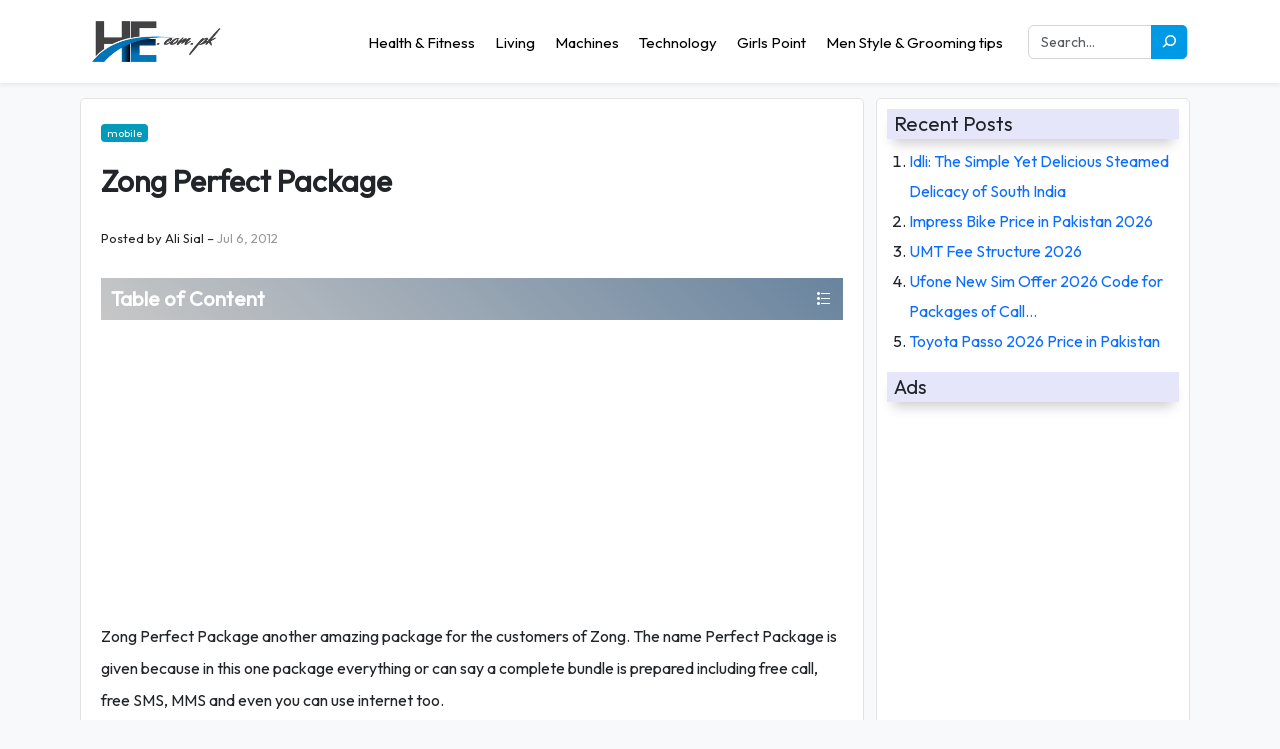

--- FILE ---
content_type: text/html; charset=UTF-8
request_url: https://he.com.pk/technology/mobile/zong-perfect-package/
body_size: 27038
content:
<!DOCTYPE html PUBLIC "-//W3C//DTD XHTML 1.1//EN" "http://www.w3.org/TR/xhtml11/DTD/xhtml11.dtd">
<html lang="en-US">

<head profile="http://gmpg.org/xfn/11"><meta charset="UTF-8"><script>if(navigator.userAgent.match(/MSIE|Internet Explorer/i)||navigator.userAgent.match(/Trident\/7\..*?rv:11/i)){var href=document.location.href;if(!href.match(/[?&]nowprocket/)){if(href.indexOf("?")==-1){if(href.indexOf("#")==-1){document.location.href=href+"?nowprocket=1"}else{document.location.href=href.replace("#","?nowprocket=1#")}}else{if(href.indexOf("#")==-1){document.location.href=href+"&nowprocket=1"}else{document.location.href=href.replace("#","&nowprocket=1#")}}}}</script><script>(()=>{class RocketLazyLoadScripts{constructor(){this.v="2.0.4",this.userEvents=["keydown","keyup","mousedown","mouseup","mousemove","mouseover","mouseout","touchmove","touchstart","touchend","touchcancel","wheel","click","dblclick","input"],this.attributeEvents=["onblur","onclick","oncontextmenu","ondblclick","onfocus","onmousedown","onmouseenter","onmouseleave","onmousemove","onmouseout","onmouseover","onmouseup","onmousewheel","onscroll","onsubmit"]}async t(){this.i(),this.o(),/iP(ad|hone)/.test(navigator.userAgent)&&this.h(),this.u(),this.l(this),this.m(),this.k(this),this.p(this),this._(),await Promise.all([this.R(),this.L()]),this.lastBreath=Date.now(),this.S(this),this.P(),this.D(),this.O(),this.M(),await this.C(this.delayedScripts.normal),await this.C(this.delayedScripts.defer),await this.C(this.delayedScripts.async),await this.T(),await this.F(),await this.j(),await this.A(),window.dispatchEvent(new Event("rocket-allScriptsLoaded")),this.everythingLoaded=!0,this.lastTouchEnd&&await new Promise(t=>setTimeout(t,500-Date.now()+this.lastTouchEnd)),this.I(),this.H(),this.U(),this.W()}i(){this.CSPIssue=sessionStorage.getItem("rocketCSPIssue"),document.addEventListener("securitypolicyviolation",t=>{this.CSPIssue||"script-src-elem"!==t.violatedDirective||"data"!==t.blockedURI||(this.CSPIssue=!0,sessionStorage.setItem("rocketCSPIssue",!0))},{isRocket:!0})}o(){window.addEventListener("pageshow",t=>{this.persisted=t.persisted,this.realWindowLoadedFired=!0},{isRocket:!0}),window.addEventListener("pagehide",()=>{this.onFirstUserAction=null},{isRocket:!0})}h(){let t;function e(e){t=e}window.addEventListener("touchstart",e,{isRocket:!0}),window.addEventListener("touchend",function i(o){o.changedTouches[0]&&t.changedTouches[0]&&Math.abs(o.changedTouches[0].pageX-t.changedTouches[0].pageX)<10&&Math.abs(o.changedTouches[0].pageY-t.changedTouches[0].pageY)<10&&o.timeStamp-t.timeStamp<200&&(window.removeEventListener("touchstart",e,{isRocket:!0}),window.removeEventListener("touchend",i,{isRocket:!0}),"INPUT"===o.target.tagName&&"text"===o.target.type||(o.target.dispatchEvent(new TouchEvent("touchend",{target:o.target,bubbles:!0})),o.target.dispatchEvent(new MouseEvent("mouseover",{target:o.target,bubbles:!0})),o.target.dispatchEvent(new PointerEvent("click",{target:o.target,bubbles:!0,cancelable:!0,detail:1,clientX:o.changedTouches[0].clientX,clientY:o.changedTouches[0].clientY})),event.preventDefault()))},{isRocket:!0})}q(t){this.userActionTriggered||("mousemove"!==t.type||this.firstMousemoveIgnored?"keyup"===t.type||"mouseover"===t.type||"mouseout"===t.type||(this.userActionTriggered=!0,this.onFirstUserAction&&this.onFirstUserAction()):this.firstMousemoveIgnored=!0),"click"===t.type&&t.preventDefault(),t.stopPropagation(),t.stopImmediatePropagation(),"touchstart"===this.lastEvent&&"touchend"===t.type&&(this.lastTouchEnd=Date.now()),"click"===t.type&&(this.lastTouchEnd=0),this.lastEvent=t.type,t.composedPath&&t.composedPath()[0].getRootNode()instanceof ShadowRoot&&(t.rocketTarget=t.composedPath()[0]),this.savedUserEvents.push(t)}u(){this.savedUserEvents=[],this.userEventHandler=this.q.bind(this),this.userEvents.forEach(t=>window.addEventListener(t,this.userEventHandler,{passive:!1,isRocket:!0})),document.addEventListener("visibilitychange",this.userEventHandler,{isRocket:!0})}U(){this.userEvents.forEach(t=>window.removeEventListener(t,this.userEventHandler,{passive:!1,isRocket:!0})),document.removeEventListener("visibilitychange",this.userEventHandler,{isRocket:!0}),this.savedUserEvents.forEach(t=>{(t.rocketTarget||t.target).dispatchEvent(new window[t.constructor.name](t.type,t))})}m(){const t="return false",e=Array.from(this.attributeEvents,t=>"data-rocket-"+t),i="["+this.attributeEvents.join("],[")+"]",o="[data-rocket-"+this.attributeEvents.join("],[data-rocket-")+"]",s=(e,i,o)=>{o&&o!==t&&(e.setAttribute("data-rocket-"+i,o),e["rocket"+i]=new Function("event",o),e.setAttribute(i,t))};new MutationObserver(t=>{for(const n of t)"attributes"===n.type&&(n.attributeName.startsWith("data-rocket-")||this.everythingLoaded?n.attributeName.startsWith("data-rocket-")&&this.everythingLoaded&&this.N(n.target,n.attributeName.substring(12)):s(n.target,n.attributeName,n.target.getAttribute(n.attributeName))),"childList"===n.type&&n.addedNodes.forEach(t=>{if(t.nodeType===Node.ELEMENT_NODE)if(this.everythingLoaded)for(const i of[t,...t.querySelectorAll(o)])for(const t of i.getAttributeNames())e.includes(t)&&this.N(i,t.substring(12));else for(const e of[t,...t.querySelectorAll(i)])for(const t of e.getAttributeNames())this.attributeEvents.includes(t)&&s(e,t,e.getAttribute(t))})}).observe(document,{subtree:!0,childList:!0,attributeFilter:[...this.attributeEvents,...e]})}I(){this.attributeEvents.forEach(t=>{document.querySelectorAll("[data-rocket-"+t+"]").forEach(e=>{this.N(e,t)})})}N(t,e){const i=t.getAttribute("data-rocket-"+e);i&&(t.setAttribute(e,i),t.removeAttribute("data-rocket-"+e))}k(t){Object.defineProperty(HTMLElement.prototype,"onclick",{get(){return this.rocketonclick||null},set(e){this.rocketonclick=e,this.setAttribute(t.everythingLoaded?"onclick":"data-rocket-onclick","this.rocketonclick(event)")}})}S(t){function e(e,i){let o=e[i];e[i]=null,Object.defineProperty(e,i,{get:()=>o,set(s){t.everythingLoaded?o=s:e["rocket"+i]=o=s}})}e(document,"onreadystatechange"),e(window,"onload"),e(window,"onpageshow");try{Object.defineProperty(document,"readyState",{get:()=>t.rocketReadyState,set(e){t.rocketReadyState=e},configurable:!0}),document.readyState="loading"}catch(t){console.log("WPRocket DJE readyState conflict, bypassing")}}l(t){this.originalAddEventListener=EventTarget.prototype.addEventListener,this.originalRemoveEventListener=EventTarget.prototype.removeEventListener,this.savedEventListeners=[],EventTarget.prototype.addEventListener=function(e,i,o){o&&o.isRocket||!t.B(e,this)&&!t.userEvents.includes(e)||t.B(e,this)&&!t.userActionTriggered||e.startsWith("rocket-")||t.everythingLoaded?t.originalAddEventListener.call(this,e,i,o):(t.savedEventListeners.push({target:this,remove:!1,type:e,func:i,options:o}),"mouseenter"!==e&&"mouseleave"!==e||t.originalAddEventListener.call(this,e,t.savedUserEvents.push,o))},EventTarget.prototype.removeEventListener=function(e,i,o){o&&o.isRocket||!t.B(e,this)&&!t.userEvents.includes(e)||t.B(e,this)&&!t.userActionTriggered||e.startsWith("rocket-")||t.everythingLoaded?t.originalRemoveEventListener.call(this,e,i,o):t.savedEventListeners.push({target:this,remove:!0,type:e,func:i,options:o})}}J(t,e){this.savedEventListeners=this.savedEventListeners.filter(i=>{let o=i.type,s=i.target||window;return e!==o||t!==s||(this.B(o,s)&&(i.type="rocket-"+o),this.$(i),!1)})}H(){EventTarget.prototype.addEventListener=this.originalAddEventListener,EventTarget.prototype.removeEventListener=this.originalRemoveEventListener,this.savedEventListeners.forEach(t=>this.$(t))}$(t){t.remove?this.originalRemoveEventListener.call(t.target,t.type,t.func,t.options):this.originalAddEventListener.call(t.target,t.type,t.func,t.options)}p(t){let e;function i(e){return t.everythingLoaded?e:e.split(" ").map(t=>"load"===t||t.startsWith("load.")?"rocket-jquery-load":t).join(" ")}function o(o){function s(e){const s=o.fn[e];o.fn[e]=o.fn.init.prototype[e]=function(){return this[0]===window&&t.userActionTriggered&&("string"==typeof arguments[0]||arguments[0]instanceof String?arguments[0]=i(arguments[0]):"object"==typeof arguments[0]&&Object.keys(arguments[0]).forEach(t=>{const e=arguments[0][t];delete arguments[0][t],arguments[0][i(t)]=e})),s.apply(this,arguments),this}}if(o&&o.fn&&!t.allJQueries.includes(o)){const e={DOMContentLoaded:[],"rocket-DOMContentLoaded":[]};for(const t in e)document.addEventListener(t,()=>{e[t].forEach(t=>t())},{isRocket:!0});o.fn.ready=o.fn.init.prototype.ready=function(i){function s(){parseInt(o.fn.jquery)>2?setTimeout(()=>i.bind(document)(o)):i.bind(document)(o)}return"function"==typeof i&&(t.realDomReadyFired?!t.userActionTriggered||t.fauxDomReadyFired?s():e["rocket-DOMContentLoaded"].push(s):e.DOMContentLoaded.push(s)),o([])},s("on"),s("one"),s("off"),t.allJQueries.push(o)}e=o}t.allJQueries=[],o(window.jQuery),Object.defineProperty(window,"jQuery",{get:()=>e,set(t){o(t)}})}P(){const t=new Map;document.write=document.writeln=function(e){const i=document.currentScript,o=document.createRange(),s=i.parentElement;let n=t.get(i);void 0===n&&(n=i.nextSibling,t.set(i,n));const c=document.createDocumentFragment();o.setStart(c,0),c.appendChild(o.createContextualFragment(e)),s.insertBefore(c,n)}}async R(){return new Promise(t=>{this.userActionTriggered?t():this.onFirstUserAction=t})}async L(){return new Promise(t=>{document.addEventListener("DOMContentLoaded",()=>{this.realDomReadyFired=!0,t()},{isRocket:!0})})}async j(){return this.realWindowLoadedFired?Promise.resolve():new Promise(t=>{window.addEventListener("load",t,{isRocket:!0})})}M(){this.pendingScripts=[];this.scriptsMutationObserver=new MutationObserver(t=>{for(const e of t)e.addedNodes.forEach(t=>{"SCRIPT"!==t.tagName||t.noModule||t.isWPRocket||this.pendingScripts.push({script:t,promise:new Promise(e=>{const i=()=>{const i=this.pendingScripts.findIndex(e=>e.script===t);i>=0&&this.pendingScripts.splice(i,1),e()};t.addEventListener("load",i,{isRocket:!0}),t.addEventListener("error",i,{isRocket:!0}),setTimeout(i,1e3)})})})}),this.scriptsMutationObserver.observe(document,{childList:!0,subtree:!0})}async F(){await this.X(),this.pendingScripts.length?(await this.pendingScripts[0].promise,await this.F()):this.scriptsMutationObserver.disconnect()}D(){this.delayedScripts={normal:[],async:[],defer:[]},document.querySelectorAll("script[type$=rocketlazyloadscript]").forEach(t=>{t.hasAttribute("data-rocket-src")?t.hasAttribute("async")&&!1!==t.async?this.delayedScripts.async.push(t):t.hasAttribute("defer")&&!1!==t.defer||"module"===t.getAttribute("data-rocket-type")?this.delayedScripts.defer.push(t):this.delayedScripts.normal.push(t):this.delayedScripts.normal.push(t)})}async _(){await this.L();let t=[];document.querySelectorAll("script[type$=rocketlazyloadscript][data-rocket-src]").forEach(e=>{let i=e.getAttribute("data-rocket-src");if(i&&!i.startsWith("data:")){i.startsWith("//")&&(i=location.protocol+i);try{const o=new URL(i).origin;o!==location.origin&&t.push({src:o,crossOrigin:e.crossOrigin||"module"===e.getAttribute("data-rocket-type")})}catch(t){}}}),t=[...new Map(t.map(t=>[JSON.stringify(t),t])).values()],this.Y(t,"preconnect")}async G(t){if(await this.K(),!0!==t.noModule||!("noModule"in HTMLScriptElement.prototype))return new Promise(e=>{let i;function o(){(i||t).setAttribute("data-rocket-status","executed"),e()}try{if(navigator.userAgent.includes("Firefox/")||""===navigator.vendor||this.CSPIssue)i=document.createElement("script"),[...t.attributes].forEach(t=>{let e=t.nodeName;"type"!==e&&("data-rocket-type"===e&&(e="type"),"data-rocket-src"===e&&(e="src"),i.setAttribute(e,t.nodeValue))}),t.text&&(i.text=t.text),t.nonce&&(i.nonce=t.nonce),i.hasAttribute("src")?(i.addEventListener("load",o,{isRocket:!0}),i.addEventListener("error",()=>{i.setAttribute("data-rocket-status","failed-network"),e()},{isRocket:!0}),setTimeout(()=>{i.isConnected||e()},1)):(i.text=t.text,o()),i.isWPRocket=!0,t.parentNode.replaceChild(i,t);else{const i=t.getAttribute("data-rocket-type"),s=t.getAttribute("data-rocket-src");i?(t.type=i,t.removeAttribute("data-rocket-type")):t.removeAttribute("type"),t.addEventListener("load",o,{isRocket:!0}),t.addEventListener("error",i=>{this.CSPIssue&&i.target.src.startsWith("data:")?(console.log("WPRocket: CSP fallback activated"),t.removeAttribute("src"),this.G(t).then(e)):(t.setAttribute("data-rocket-status","failed-network"),e())},{isRocket:!0}),s?(t.fetchPriority="high",t.removeAttribute("data-rocket-src"),t.src=s):t.src="data:text/javascript;base64,"+window.btoa(unescape(encodeURIComponent(t.text)))}}catch(i){t.setAttribute("data-rocket-status","failed-transform"),e()}});t.setAttribute("data-rocket-status","skipped")}async C(t){const e=t.shift();return e?(e.isConnected&&await this.G(e),this.C(t)):Promise.resolve()}O(){this.Y([...this.delayedScripts.normal,...this.delayedScripts.defer,...this.delayedScripts.async],"preload")}Y(t,e){this.trash=this.trash||[];let i=!0;var o=document.createDocumentFragment();t.forEach(t=>{const s=t.getAttribute&&t.getAttribute("data-rocket-src")||t.src;if(s&&!s.startsWith("data:")){const n=document.createElement("link");n.href=s,n.rel=e,"preconnect"!==e&&(n.as="script",n.fetchPriority=i?"high":"low"),t.getAttribute&&"module"===t.getAttribute("data-rocket-type")&&(n.crossOrigin=!0),t.crossOrigin&&(n.crossOrigin=t.crossOrigin),t.integrity&&(n.integrity=t.integrity),t.nonce&&(n.nonce=t.nonce),o.appendChild(n),this.trash.push(n),i=!1}}),document.head.appendChild(o)}W(){this.trash.forEach(t=>t.remove())}async T(){try{document.readyState="interactive"}catch(t){}this.fauxDomReadyFired=!0;try{await this.K(),this.J(document,"readystatechange"),document.dispatchEvent(new Event("rocket-readystatechange")),await this.K(),document.rocketonreadystatechange&&document.rocketonreadystatechange(),await this.K(),this.J(document,"DOMContentLoaded"),document.dispatchEvent(new Event("rocket-DOMContentLoaded")),await this.K(),this.J(window,"DOMContentLoaded"),window.dispatchEvent(new Event("rocket-DOMContentLoaded"))}catch(t){console.error(t)}}async A(){try{document.readyState="complete"}catch(t){}try{await this.K(),this.J(document,"readystatechange"),document.dispatchEvent(new Event("rocket-readystatechange")),await this.K(),document.rocketonreadystatechange&&document.rocketonreadystatechange(),await this.K(),this.J(window,"load"),window.dispatchEvent(new Event("rocket-load")),await this.K(),window.rocketonload&&window.rocketonload(),await this.K(),this.allJQueries.forEach(t=>t(window).trigger("rocket-jquery-load")),await this.K(),this.J(window,"pageshow");const t=new Event("rocket-pageshow");t.persisted=this.persisted,window.dispatchEvent(t),await this.K(),window.rocketonpageshow&&window.rocketonpageshow({persisted:this.persisted})}catch(t){console.error(t)}}async K(){Date.now()-this.lastBreath>45&&(await this.X(),this.lastBreath=Date.now())}async X(){return document.hidden?new Promise(t=>setTimeout(t)):new Promise(t=>requestAnimationFrame(t))}B(t,e){return e===document&&"readystatechange"===t||(e===document&&"DOMContentLoaded"===t||(e===window&&"DOMContentLoaded"===t||(e===window&&"load"===t||e===window&&"pageshow"===t)))}static run(){(new RocketLazyLoadScripts).t()}}RocketLazyLoadScripts.run()})();</script>


<meta name="viewport" content="width=device-width, initial-scale=1.0" />
<meta http-equiv="Content-Security-Policy" content="upgrade-insecure-requests" />
<meta name="theme-color" content="#5DA7DB" />
<link rel="alternate" hreflang="x-default" href="https://he.com.pk" />
<link rel="profile" href="https://gmpg.org/xfn/11" />

<!-- JQUERY JSS -->
<script type="rocketlazyloadscript" data-minify="1" data-rocket-src="https://he.com.pk/wp-content/cache/min/1/jquery-3.6.3.min.js?ver=1767769264" crossorigin="anonymous" data-rocket-defer defer></script>
<!-- BOOTSTRAP 5 -->
<link data-minify="1" href="https://he.com.pk/wp-content/cache/min/1/npm/bootstrap@5.3.0-alpha3/dist/css/bootstrap.min.css?ver=1767769264" rel="stylesheet" type="text/css">
<!-- MAIN CSS -->
<link data-minify="1" href="https://he.com.pk/wp-content/cache/min/1/wp-content/themes/xaibi/style.css?ver=1767769264" rel="stylesheet" type="text/css">

<link rel="preconnect" href="https://fonts.googleapis.com">
<link rel="preconnect" href="https://fonts.gstatic.com" crossorigin>





<!-- Search Engine Optimization by Rank Math - https://rankmath.com/ -->
<title>Zong Perfect Package</title>
<link data-rocket-preload as="style" href="https://fonts.googleapis.com/css2?family=Outfit&#038;display=swap" rel="preload">
<link href="https://fonts.googleapis.com/css2?family=Outfit&#038;display=swap" media="print" onload="this.media=&#039;all&#039;" rel="stylesheet">
<noscript><link rel="stylesheet" href="https://fonts.googleapis.com/css2?family=Outfit&#038;display=swap"></noscript>
<meta name="description" content="Zong Perfect Package, Now Call free and send SMS, MMS or even use internet, everything is for you in Zong Perfect Package. Zong has always been at the forefront of catering to what the Pakistani youth needs."/>
<meta name="robots" content="follow, index, max-snippet:-1, max-video-preview:-1, max-image-preview:large"/>
<link rel="canonical" href="https://he.com.pk/technology/mobile/zong-perfect-package/" />
<meta property="og:locale" content="en_US" />
<meta property="og:type" content="article" />
<meta property="og:title" content="Zong Perfect Package" />
<meta property="og:description" content="Zong Perfect Package, Now Call free and send SMS, MMS or even use internet, everything is for you in Zong Perfect Package. Zong has always been at the forefront of catering to what the Pakistani youth needs." />
<meta property="og:url" content="https://he.com.pk/technology/mobile/zong-perfect-package/" />
<meta property="article:section" content="mobile" />
<meta property="og:image" content="https://he.com.pk/wp-content/uploads/2012/07/Zong-Perfect-Package.jpg" />
<meta property="og:image:secure_url" content="https://he.com.pk/wp-content/uploads/2012/07/Zong-Perfect-Package.jpg" />
<meta property="og:image:width" content="640" />
<meta property="og:image:height" content="250" />
<meta property="og:image:alt" content="Zong Perfect Package" />
<meta property="og:image:type" content="image/jpeg" />
<meta property="article:published_time" content="2012-07-06T10:34:35+05:00" />
<meta name="twitter:card" content="summary_large_image" />
<meta name="twitter:title" content="Zong Perfect Package" />
<meta name="twitter:description" content="Zong Perfect Package, Now Call free and send SMS, MMS or even use internet, everything is for you in Zong Perfect Package. Zong has always been at the forefront of catering to what the Pakistani youth needs." />
<meta name="twitter:image" content="https://he.com.pk/wp-content/uploads/2012/07/Zong-Perfect-Package.jpg" />
<meta name="twitter:label1" content="Written by" />
<meta name="twitter:data1" content="ali sial" />
<meta name="twitter:label2" content="Time to read" />
<meta name="twitter:data2" content="2 minutes" />
<script type="application/ld+json" class="rank-math-schema">{"@context":"https://schema.org","@graph":[{"@type":["Person","Organization"],"@id":"https://he.com.pk/#person","name":"Xaibi Sir","logo":{"@type":"ImageObject","@id":"https://he.com.pk/#logo","url":"https://he.com.pk/wp-content/uploads/2015/12/logo-5.gif","contentUrl":"https://he.com.pk/wp-content/uploads/2015/12/logo-5.gif","caption":"Xaibi Sir","inLanguage":"en-US","width":"120","height":"100"},"image":{"@type":"ImageObject","@id":"https://he.com.pk/#logo","url":"https://he.com.pk/wp-content/uploads/2015/12/logo-5.gif","contentUrl":"https://he.com.pk/wp-content/uploads/2015/12/logo-5.gif","caption":"Xaibi Sir","inLanguage":"en-US","width":"120","height":"100"}},{"@type":"WebSite","@id":"https://he.com.pk/#website","url":"https://he.com.pk","name":"Xaibi Sir","publisher":{"@id":"https://he.com.pk/#person"},"inLanguage":"en-US"},{"@type":"ImageObject","@id":"https://he.com.pk/wp-content/uploads/2012/07/Zong-Perfect-Package.jpg","url":"https://he.com.pk/wp-content/uploads/2012/07/Zong-Perfect-Package.jpg","width":"640","height":"250","caption":"Zong Perfect Package","inLanguage":"en-US"},{"@type":"WebPage","@id":"https://he.com.pk/technology/mobile/zong-perfect-package/#webpage","url":"https://he.com.pk/technology/mobile/zong-perfect-package/","name":"Zong Perfect Package","datePublished":"2012-07-06T10:34:35+05:00","dateModified":"2012-07-06T10:34:35+05:00","isPartOf":{"@id":"https://he.com.pk/#website"},"primaryImageOfPage":{"@id":"https://he.com.pk/wp-content/uploads/2012/07/Zong-Perfect-Package.jpg"},"inLanguage":"en-US"},{"@type":"Person","@id":"https://he.com.pk/technology/mobile/zong-perfect-package/#author","name":"ali sial","image":{"@type":"ImageObject","@id":"https://secure.gravatar.com/avatar/f344974f1f7e74106a74a501d88d4f7864fb5ad4f9c575786d2869efd8251776?s=96&amp;d=mm&amp;r=g","url":"https://secure.gravatar.com/avatar/f344974f1f7e74106a74a501d88d4f7864fb5ad4f9c575786d2869efd8251776?s=96&amp;d=mm&amp;r=g","caption":"ali sial","inLanguage":"en-US"},"sameAs":["http://he.com.pk/"]},{"@type":"BlogPosting","headline":"Zong Perfect Package","datePublished":"2012-07-06T10:34:35+05:00","dateModified":"2012-07-06T10:34:35+05:00","articleSection":"mobile","author":{"@id":"https://he.com.pk/technology/mobile/zong-perfect-package/#author","name":"ali sial"},"publisher":{"@id":"https://he.com.pk/#person"},"description":"Zong Perfect Package, Now Call free and send SMS, MMS or even use internet, everything is for you in Zong Perfect Package. Zong has always been at the forefront of catering to what the Pakistani youth needs.","name":"Zong Perfect Package","@id":"https://he.com.pk/technology/mobile/zong-perfect-package/#richSnippet","isPartOf":{"@id":"https://he.com.pk/technology/mobile/zong-perfect-package/#webpage"},"image":{"@id":"https://he.com.pk/wp-content/uploads/2012/07/Zong-Perfect-Package.jpg"},"inLanguage":"en-US","mainEntityOfPage":{"@id":"https://he.com.pk/technology/mobile/zong-perfect-package/#webpage"}}]}</script>
<!-- /Rank Math WordPress SEO plugin -->

<link rel='dns-prefetch' href='//stats.wp.com' />
<link href='https://fonts.gstatic.com' crossorigin rel='preconnect' />
<link rel="alternate" title="oEmbed (JSON)" type="application/json+oembed" href="https://he.com.pk/wp-json/oembed/1.0/embed?url=https%3A%2F%2Fhe.com.pk%2Ftechnology%2Fmobile%2Fzong-perfect-package%2F" />
<link rel="alternate" title="oEmbed (XML)" type="text/xml+oembed" href="https://he.com.pk/wp-json/oembed/1.0/embed?url=https%3A%2F%2Fhe.com.pk%2Ftechnology%2Fmobile%2Fzong-perfect-package%2F&#038;format=xml" />
<style id='wp-img-auto-sizes-contain-inline-css' type='text/css'>
img:is([sizes=auto i],[sizes^="auto," i]){contain-intrinsic-size:3000px 1500px}
/*# sourceURL=wp-img-auto-sizes-contain-inline-css */
</style>
<style id='wp-block-library-inline-css' type='text/css'>
:root{--wp-block-synced-color:#7a00df;--wp-block-synced-color--rgb:122,0,223;--wp-bound-block-color:var(--wp-block-synced-color);--wp-editor-canvas-background:#ddd;--wp-admin-theme-color:#007cba;--wp-admin-theme-color--rgb:0,124,186;--wp-admin-theme-color-darker-10:#006ba1;--wp-admin-theme-color-darker-10--rgb:0,107,160.5;--wp-admin-theme-color-darker-20:#005a87;--wp-admin-theme-color-darker-20--rgb:0,90,135;--wp-admin-border-width-focus:2px}@media (min-resolution:192dpi){:root{--wp-admin-border-width-focus:1.5px}}.wp-element-button{cursor:pointer}:root .has-very-light-gray-background-color{background-color:#eee}:root .has-very-dark-gray-background-color{background-color:#313131}:root .has-very-light-gray-color{color:#eee}:root .has-very-dark-gray-color{color:#313131}:root .has-vivid-green-cyan-to-vivid-cyan-blue-gradient-background{background:linear-gradient(135deg,#00d084,#0693e3)}:root .has-purple-crush-gradient-background{background:linear-gradient(135deg,#34e2e4,#4721fb 50%,#ab1dfe)}:root .has-hazy-dawn-gradient-background{background:linear-gradient(135deg,#faaca8,#dad0ec)}:root .has-subdued-olive-gradient-background{background:linear-gradient(135deg,#fafae1,#67a671)}:root .has-atomic-cream-gradient-background{background:linear-gradient(135deg,#fdd79a,#004a59)}:root .has-nightshade-gradient-background{background:linear-gradient(135deg,#330968,#31cdcf)}:root .has-midnight-gradient-background{background:linear-gradient(135deg,#020381,#2874fc)}:root{--wp--preset--font-size--normal:16px;--wp--preset--font-size--huge:42px}.has-regular-font-size{font-size:1em}.has-larger-font-size{font-size:2.625em}.has-normal-font-size{font-size:var(--wp--preset--font-size--normal)}.has-huge-font-size{font-size:var(--wp--preset--font-size--huge)}.has-text-align-center{text-align:center}.has-text-align-left{text-align:left}.has-text-align-right{text-align:right}.has-fit-text{white-space:nowrap!important}#end-resizable-editor-section{display:none}.aligncenter{clear:both}.items-justified-left{justify-content:flex-start}.items-justified-center{justify-content:center}.items-justified-right{justify-content:flex-end}.items-justified-space-between{justify-content:space-between}.screen-reader-text{border:0;clip-path:inset(50%);height:1px;margin:-1px;overflow:hidden;padding:0;position:absolute;width:1px;word-wrap:normal!important}.screen-reader-text:focus{background-color:#ddd;clip-path:none;color:#444;display:block;font-size:1em;height:auto;left:5px;line-height:normal;padding:15px 23px 14px;text-decoration:none;top:5px;width:auto;z-index:100000}html :where(.has-border-color){border-style:solid}html :where([style*=border-top-color]){border-top-style:solid}html :where([style*=border-right-color]){border-right-style:solid}html :where([style*=border-bottom-color]){border-bottom-style:solid}html :where([style*=border-left-color]){border-left-style:solid}html :where([style*=border-width]){border-style:solid}html :where([style*=border-top-width]){border-top-style:solid}html :where([style*=border-right-width]){border-right-style:solid}html :where([style*=border-bottom-width]){border-bottom-style:solid}html :where([style*=border-left-width]){border-left-style:solid}html :where(img[class*=wp-image-]){height:auto;max-width:100%}:where(figure){margin:0 0 1em}html :where(.is-position-sticky){--wp-admin--admin-bar--position-offset:var(--wp-admin--admin-bar--height,0px)}@media screen and (max-width:600px){html :where(.is-position-sticky){--wp-admin--admin-bar--position-offset:0px}}

/*# sourceURL=wp-block-library-inline-css */
</style><style id='global-styles-inline-css' type='text/css'>
:root{--wp--preset--aspect-ratio--square: 1;--wp--preset--aspect-ratio--4-3: 4/3;--wp--preset--aspect-ratio--3-4: 3/4;--wp--preset--aspect-ratio--3-2: 3/2;--wp--preset--aspect-ratio--2-3: 2/3;--wp--preset--aspect-ratio--16-9: 16/9;--wp--preset--aspect-ratio--9-16: 9/16;--wp--preset--color--black: #000000;--wp--preset--color--cyan-bluish-gray: #abb8c3;--wp--preset--color--white: #ffffff;--wp--preset--color--pale-pink: #f78da7;--wp--preset--color--vivid-red: #cf2e2e;--wp--preset--color--luminous-vivid-orange: #ff6900;--wp--preset--color--luminous-vivid-amber: #fcb900;--wp--preset--color--light-green-cyan: #7bdcb5;--wp--preset--color--vivid-green-cyan: #00d084;--wp--preset--color--pale-cyan-blue: #8ed1fc;--wp--preset--color--vivid-cyan-blue: #0693e3;--wp--preset--color--vivid-purple: #9b51e0;--wp--preset--gradient--vivid-cyan-blue-to-vivid-purple: linear-gradient(135deg,rgb(6,147,227) 0%,rgb(155,81,224) 100%);--wp--preset--gradient--light-green-cyan-to-vivid-green-cyan: linear-gradient(135deg,rgb(122,220,180) 0%,rgb(0,208,130) 100%);--wp--preset--gradient--luminous-vivid-amber-to-luminous-vivid-orange: linear-gradient(135deg,rgb(252,185,0) 0%,rgb(255,105,0) 100%);--wp--preset--gradient--luminous-vivid-orange-to-vivid-red: linear-gradient(135deg,rgb(255,105,0) 0%,rgb(207,46,46) 100%);--wp--preset--gradient--very-light-gray-to-cyan-bluish-gray: linear-gradient(135deg,rgb(238,238,238) 0%,rgb(169,184,195) 100%);--wp--preset--gradient--cool-to-warm-spectrum: linear-gradient(135deg,rgb(74,234,220) 0%,rgb(151,120,209) 20%,rgb(207,42,186) 40%,rgb(238,44,130) 60%,rgb(251,105,98) 80%,rgb(254,248,76) 100%);--wp--preset--gradient--blush-light-purple: linear-gradient(135deg,rgb(255,206,236) 0%,rgb(152,150,240) 100%);--wp--preset--gradient--blush-bordeaux: linear-gradient(135deg,rgb(254,205,165) 0%,rgb(254,45,45) 50%,rgb(107,0,62) 100%);--wp--preset--gradient--luminous-dusk: linear-gradient(135deg,rgb(255,203,112) 0%,rgb(199,81,192) 50%,rgb(65,88,208) 100%);--wp--preset--gradient--pale-ocean: linear-gradient(135deg,rgb(255,245,203) 0%,rgb(182,227,212) 50%,rgb(51,167,181) 100%);--wp--preset--gradient--electric-grass: linear-gradient(135deg,rgb(202,248,128) 0%,rgb(113,206,126) 100%);--wp--preset--gradient--midnight: linear-gradient(135deg,rgb(2,3,129) 0%,rgb(40,116,252) 100%);--wp--preset--font-size--small: 13px;--wp--preset--font-size--medium: 20px;--wp--preset--font-size--large: 36px;--wp--preset--font-size--x-large: 42px;--wp--preset--spacing--20: 0.44rem;--wp--preset--spacing--30: 0.67rem;--wp--preset--spacing--40: 1rem;--wp--preset--spacing--50: 1.5rem;--wp--preset--spacing--60: 2.25rem;--wp--preset--spacing--70: 3.38rem;--wp--preset--spacing--80: 5.06rem;--wp--preset--shadow--natural: 6px 6px 9px rgba(0, 0, 0, 0.2);--wp--preset--shadow--deep: 12px 12px 50px rgba(0, 0, 0, 0.4);--wp--preset--shadow--sharp: 6px 6px 0px rgba(0, 0, 0, 0.2);--wp--preset--shadow--outlined: 6px 6px 0px -3px rgb(255, 255, 255), 6px 6px rgb(0, 0, 0);--wp--preset--shadow--crisp: 6px 6px 0px rgb(0, 0, 0);}:where(.is-layout-flex){gap: 0.5em;}:where(.is-layout-grid){gap: 0.5em;}body .is-layout-flex{display: flex;}.is-layout-flex{flex-wrap: wrap;align-items: center;}.is-layout-flex > :is(*, div){margin: 0;}body .is-layout-grid{display: grid;}.is-layout-grid > :is(*, div){margin: 0;}:where(.wp-block-columns.is-layout-flex){gap: 2em;}:where(.wp-block-columns.is-layout-grid){gap: 2em;}:where(.wp-block-post-template.is-layout-flex){gap: 1.25em;}:where(.wp-block-post-template.is-layout-grid){gap: 1.25em;}.has-black-color{color: var(--wp--preset--color--black) !important;}.has-cyan-bluish-gray-color{color: var(--wp--preset--color--cyan-bluish-gray) !important;}.has-white-color{color: var(--wp--preset--color--white) !important;}.has-pale-pink-color{color: var(--wp--preset--color--pale-pink) !important;}.has-vivid-red-color{color: var(--wp--preset--color--vivid-red) !important;}.has-luminous-vivid-orange-color{color: var(--wp--preset--color--luminous-vivid-orange) !important;}.has-luminous-vivid-amber-color{color: var(--wp--preset--color--luminous-vivid-amber) !important;}.has-light-green-cyan-color{color: var(--wp--preset--color--light-green-cyan) !important;}.has-vivid-green-cyan-color{color: var(--wp--preset--color--vivid-green-cyan) !important;}.has-pale-cyan-blue-color{color: var(--wp--preset--color--pale-cyan-blue) !important;}.has-vivid-cyan-blue-color{color: var(--wp--preset--color--vivid-cyan-blue) !important;}.has-vivid-purple-color{color: var(--wp--preset--color--vivid-purple) !important;}.has-black-background-color{background-color: var(--wp--preset--color--black) !important;}.has-cyan-bluish-gray-background-color{background-color: var(--wp--preset--color--cyan-bluish-gray) !important;}.has-white-background-color{background-color: var(--wp--preset--color--white) !important;}.has-pale-pink-background-color{background-color: var(--wp--preset--color--pale-pink) !important;}.has-vivid-red-background-color{background-color: var(--wp--preset--color--vivid-red) !important;}.has-luminous-vivid-orange-background-color{background-color: var(--wp--preset--color--luminous-vivid-orange) !important;}.has-luminous-vivid-amber-background-color{background-color: var(--wp--preset--color--luminous-vivid-amber) !important;}.has-light-green-cyan-background-color{background-color: var(--wp--preset--color--light-green-cyan) !important;}.has-vivid-green-cyan-background-color{background-color: var(--wp--preset--color--vivid-green-cyan) !important;}.has-pale-cyan-blue-background-color{background-color: var(--wp--preset--color--pale-cyan-blue) !important;}.has-vivid-cyan-blue-background-color{background-color: var(--wp--preset--color--vivid-cyan-blue) !important;}.has-vivid-purple-background-color{background-color: var(--wp--preset--color--vivid-purple) !important;}.has-black-border-color{border-color: var(--wp--preset--color--black) !important;}.has-cyan-bluish-gray-border-color{border-color: var(--wp--preset--color--cyan-bluish-gray) !important;}.has-white-border-color{border-color: var(--wp--preset--color--white) !important;}.has-pale-pink-border-color{border-color: var(--wp--preset--color--pale-pink) !important;}.has-vivid-red-border-color{border-color: var(--wp--preset--color--vivid-red) !important;}.has-luminous-vivid-orange-border-color{border-color: var(--wp--preset--color--luminous-vivid-orange) !important;}.has-luminous-vivid-amber-border-color{border-color: var(--wp--preset--color--luminous-vivid-amber) !important;}.has-light-green-cyan-border-color{border-color: var(--wp--preset--color--light-green-cyan) !important;}.has-vivid-green-cyan-border-color{border-color: var(--wp--preset--color--vivid-green-cyan) !important;}.has-pale-cyan-blue-border-color{border-color: var(--wp--preset--color--pale-cyan-blue) !important;}.has-vivid-cyan-blue-border-color{border-color: var(--wp--preset--color--vivid-cyan-blue) !important;}.has-vivid-purple-border-color{border-color: var(--wp--preset--color--vivid-purple) !important;}.has-vivid-cyan-blue-to-vivid-purple-gradient-background{background: var(--wp--preset--gradient--vivid-cyan-blue-to-vivid-purple) !important;}.has-light-green-cyan-to-vivid-green-cyan-gradient-background{background: var(--wp--preset--gradient--light-green-cyan-to-vivid-green-cyan) !important;}.has-luminous-vivid-amber-to-luminous-vivid-orange-gradient-background{background: var(--wp--preset--gradient--luminous-vivid-amber-to-luminous-vivid-orange) !important;}.has-luminous-vivid-orange-to-vivid-red-gradient-background{background: var(--wp--preset--gradient--luminous-vivid-orange-to-vivid-red) !important;}.has-very-light-gray-to-cyan-bluish-gray-gradient-background{background: var(--wp--preset--gradient--very-light-gray-to-cyan-bluish-gray) !important;}.has-cool-to-warm-spectrum-gradient-background{background: var(--wp--preset--gradient--cool-to-warm-spectrum) !important;}.has-blush-light-purple-gradient-background{background: var(--wp--preset--gradient--blush-light-purple) !important;}.has-blush-bordeaux-gradient-background{background: var(--wp--preset--gradient--blush-bordeaux) !important;}.has-luminous-dusk-gradient-background{background: var(--wp--preset--gradient--luminous-dusk) !important;}.has-pale-ocean-gradient-background{background: var(--wp--preset--gradient--pale-ocean) !important;}.has-electric-grass-gradient-background{background: var(--wp--preset--gradient--electric-grass) !important;}.has-midnight-gradient-background{background: var(--wp--preset--gradient--midnight) !important;}.has-small-font-size{font-size: var(--wp--preset--font-size--small) !important;}.has-medium-font-size{font-size: var(--wp--preset--font-size--medium) !important;}.has-large-font-size{font-size: var(--wp--preset--font-size--large) !important;}.has-x-large-font-size{font-size: var(--wp--preset--font-size--x-large) !important;}
/*# sourceURL=global-styles-inline-css */
</style>

<style id='classic-theme-styles-inline-css' type='text/css'>
/*! This file is auto-generated */
.wp-block-button__link{color:#fff;background-color:#32373c;border-radius:9999px;box-shadow:none;text-decoration:none;padding:calc(.667em + 2px) calc(1.333em + 2px);font-size:1.125em}.wp-block-file__button{background:#32373c;color:#fff;text-decoration:none}
/*# sourceURL=/wp-includes/css/classic-themes.min.css */
</style>
<link data-minify="1" rel='stylesheet' id='dashicons-css' href='https://he.com.pk/wp-content/cache/min/1/wp-includes/css/dashicons.min.css?ver=1767769264' type='text/css' media='all' />
<link data-minify="1" rel='stylesheet' id='slb_core-css' href='https://he.com.pk/wp-content/cache/min/1/wp-content/plugins/simple-lightbox/client/css/app.css?ver=1767769264' type='text/css' media='all' />
<style id='rocket-lazyload-inline-css' type='text/css'>
.rll-youtube-player{position:relative;padding-bottom:56.23%;height:0;overflow:hidden;max-width:100%;}.rll-youtube-player:focus-within{outline: 2px solid currentColor;outline-offset: 5px;}.rll-youtube-player iframe{position:absolute;top:0;left:0;width:100%;height:100%;z-index:100;background:0 0}.rll-youtube-player img{bottom:0;display:block;left:0;margin:auto;max-width:100%;width:100%;position:absolute;right:0;top:0;border:none;height:auto;-webkit-transition:.4s all;-moz-transition:.4s all;transition:.4s all}.rll-youtube-player img:hover{-webkit-filter:brightness(75%)}.rll-youtube-player .play{height:100%;width:100%;left:0;top:0;position:absolute;background:url(https://he.com.pk/wp-content/plugins/wp-rocket/assets/img/youtube.png) no-repeat center;background-color: transparent !important;cursor:pointer;border:none;}
/*# sourceURL=rocket-lazyload-inline-css */
</style>
<link rel="https://api.w.org/" href="https://he.com.pk/wp-json/" /><link rel="alternate" title="JSON" type="application/json" href="https://he.com.pk/wp-json/wp/v2/posts/868" /><link rel="EditURI" type="application/rsd+xml" title="RSD" href="https://he.com.pk/xmlrpc.php?rsd" />

<link rel='shortlink' href='https://he.com.pk/?p=868' />
		<script type="rocketlazyloadscript" data-rocket-type="text/javascript">
			//<![CDATA[
			var show_msg = '1';
			if (show_msg !== '0') {
				var options = {view_src: "View Source is disabled!", inspect_elem: "Inspect Element is disabled!", right_click: "Right click is disabled!", copy_cut_paste_content: "Cut/Copy/Paste is disabled!", image_drop: "Image Drag-n-Drop is disabled!" }
			} else {
				var options = '';
			}

         	function nocontextmenu(e) { return false; }
         	document.oncontextmenu = nocontextmenu;
         	document.ondragstart = function() { return false;}

			document.onmousedown = function (event) {
				event = (event || window.event);
				if (event.keyCode === 123) {
					if (show_msg !== '0') {show_toast('inspect_elem');}
					return false;
				}
			}
			document.onkeydown = function (event) {
				event = (event || window.event);
				//alert(event.keyCode);   return false;
				if (event.keyCode === 123 ||
						event.ctrlKey && event.shiftKey && event.keyCode === 73 ||
						event.ctrlKey && event.shiftKey && event.keyCode === 75) {
					if (show_msg !== '0') {show_toast('inspect_elem');}
					return false;
				}
				if (event.ctrlKey && event.keyCode === 85) {
					if (show_msg !== '0') {show_toast('view_src');}
					return false;
				}
			}
			function addMultiEventListener(element, eventNames, listener) {
				var events = eventNames.split(' ');
				for (var i = 0, iLen = events.length; i < iLen; i++) {
					element.addEventListener(events[i], function (e) {
						e.preventDefault();
						if (show_msg !== '0') {
							show_toast(listener);
						}
					});
				}
			}
			addMultiEventListener(document, 'contextmenu', 'right_click');
			addMultiEventListener(document, 'cut copy paste print', 'copy_cut_paste_content');
			addMultiEventListener(document, 'drag drop', 'image_drop');
			function show_toast(text) {
				var x = document.getElementById("amm_drcfw_toast_msg");
				x.innerHTML = eval('options.' + text);
				x.className = "show";
				setTimeout(function () {
					x.className = x.className.replace("show", "")
				}, 3000);
			}
		//]]>
		</script>
		<style type="text/css">body * :not(input):not(textarea){user-select:none !important; -webkit-touch-callout: none !important;  -webkit-user-select: none !important; -moz-user-select:none !important; -khtml-user-select:none !important; -ms-user-select: none !important;}#amm_drcfw_toast_msg{visibility:hidden;min-width:250px;margin-left:-125px;background-color:#333;color:#fff;text-align:center;border-radius:2px;padding:16px;position:fixed;z-index:999;left:50%;bottom:30px;font-size:17px}#amm_drcfw_toast_msg.show{visibility:visible;-webkit-animation:fadein .5s,fadeout .5s 2.5s;animation:fadein .5s,fadeout .5s 2.5s}@-webkit-keyframes fadein{from{bottom:0;opacity:0}to{bottom:30px;opacity:1}}@keyframes fadein{from{bottom:0;opacity:0}to{bottom:30px;opacity:1}}@-webkit-keyframes fadeout{from{bottom:30px;opacity:1}to{bottom:0;opacity:0}}@keyframes fadeout{from{bottom:30px;opacity:1}to{bottom:0;opacity:0}}</style>
			<style>img#wpstats{display:none}</style>
		<noscript><style id="rocket-lazyload-nojs-css">.rll-youtube-player, [data-lazy-src]{display:none !important;}</style></noscript><meta name="generator" content="WP Rocket 3.19.4" data-wpr-features="wpr_delay_js wpr_defer_js wpr_minify_js wpr_lazyload_images wpr_lazyload_iframes wpr_image_dimensions wpr_minify_css wpr_preload_links wpr_desktop" /></head>

<body class="wp-singular post-template-default single single-post postid-868 single-format-standard wp-custom-logo wp-theme-xaibi" style="background-color: #F7F9FA;font-family: 'Outfit', sans-serif;">


<nav class="navbar navbar-expand-lg bg-body-tertiary shadow-sm" style="background-color: #fff !important;padding: 15px !important;">
  <div class="container">
    <a class="navbar-brand" href="https://he.com.pk"><img width="130px" height="43px" src="data:image/svg+xml,%3Csvg%20xmlns='http://www.w3.org/2000/svg'%20viewBox='0%200%20130%2043'%3E%3C/svg%3E" alt="Logo" data-lazy-src="https://he.com.pk/wp-content/themes/xaibi/images/logo.png"><noscript><img width="130px" height="43px" src="https://he.com.pk/wp-content/themes/xaibi/images/logo.png" alt="Logo"></noscript></a>
    <button class="navbar-toggler" type="button" data-bs-toggle="collapse" data-bs-target="#navbarScroll" aria-controls="navbarScroll" aria-expanded="false" aria-label="Toggle navigation">
      <span class="navbar-toggler-icon"></span>
    </button>
    <div class="collapse navbar-collapse" id="navbarScroll" style="justify-content: flex-end;">
      <nav class="menu-header-menus-container"><ul id="menu-header-menus" class="navbar-nav me-auto my-2 my-lg-0 navbar-nav-scroll"><li id="menu-item-133" class="menu-item menu-item-type-taxonomy menu-item-object-category menu-item-133"><a href="https://he.com.pk/category/health-fitness/">Health &#038; Fitness</a></li>
<li id="menu-item-135" class="menu-item menu-item-type-taxonomy menu-item-object-category menu-item-135"><a href="https://he.com.pk/category/living/">Living</a></li>
<li id="menu-item-136" class="menu-item menu-item-type-taxonomy menu-item-object-category menu-item-136"><a href="https://he.com.pk/category/machines/">Machines</a></li>
<li id="menu-item-139" class="menu-item menu-item-type-taxonomy menu-item-object-category current-post-ancestor menu-item-139"><a href="https://he.com.pk/category/technology/">Technology</a></li>
<li id="menu-item-1109" class="menu-item menu-item-type-taxonomy menu-item-object-category menu-item-1109"><a href="https://he.com.pk/category/girls-point/">Girls Point</a></li>
<li id="menu-item-2200" class="menu-item menu-item-type-taxonomy menu-item-object-category menu-item-2200"><a href="https://he.com.pk/category/style-grooming/">Men Style &#038; Grooming tips</a></li>
</ul></nav>   
      <form method="get" action="/">
      <div class="revise-search">
        <input type="text" name="s" class="form-control" id="search" placeholder="Search..." value="">
        <button><svg class="search-icon" viewBox="0 0 24 24" width="24" height="24">
          <path d="M13.5 6C10.5 6 8 8.5 8 11.5c0 1.1.3 2.1.9 3l-3.4 3 1 1.1 3.4-2.9c1 .9 2.2 1.4 3.6 1.4 3 0 5.5-2.5 5.5-5.5C19 8.5 16.5 6 13.5 6zm0 9.5c-2.2 0-4-1.8-4-4s1.8-4 4-4 4 1.8 4 4-1.8 4-4 4z"></path>
        </svg></button>
      </div>
      </form>




    </div>
  </div>
</nav>


<style type="text/css">
/** Snippet Category **/
.snippets_posts p {font-size: 14px;color: #4b5563;margin-bottom: 1rem;}
.snippets_posts .snippet_col {box-shadow: 0 0 2px rgba(0,0,0,.2);border-radius: 8px;border: 1px solid #e5e7eb;padding: 1.5rem;margin-bottom: 1.5rem;display: flex;flex-direction: column;height: 230px;}
.snippets_posts .snippet_title a {overflow: hidden;position: relative;text-overflow: ellipsis;white-space: nowrap;display: block;text-decoration: none;font-size: 18px;color: #1f2937;font-weight: 600;}

.snippets_posts .wpr-icon {font-family: 'dashicons';width: 16px;height: 16px;margin-right: 5px;color: #a1a1a1;}
.snippet_footer {margin-top: auto;}
.snippets_posts .downloads {float: right;display: inline-flex;}

.snippets_posts .post-views-counter {font-size: 14px;font-weight: 600;}
.snippets_posts img {width: 24px;height: 24px;margin-right: 4px;border-radius: 50%;}
.snippets_posts .author {align-items: center;font-weight: 600;font-size: 14px;line-height: 18px;color: #1f2937;}
.author-pro {background-color: #f3f4f6;color: #9ca3af;padding: 1px 2px;font-weight: 600;font-size: 12px;line-height: 18px;letter-spacing: .25px;margin-left: 6px;    border-radius: 4px;}

.snippets_posts .snippet_col:hover .snippet_buttons {display: flex;gap: 0.5rem;margin-bottom: 10px;}


.snippet_buttons a {text-decoration: none;width: 100%;}
.snippet_buttons button {padding: 0.5rem 1rem;display: flex;align-items: center;justify-content: center;font-size: 16px;font-weight: 600;-webkit-font-smoothing: antialiased;width: 100%;border-radius: 4px;line-height: 1.2;white-space: nowrap;}
.snippet_buttons .preview-button {background-color: transparent;color: #374151;border: 1px solid #9ca3af;}
.snippet_buttons .use-button {background-color: #16a34a;border: 1px solid #15803d;color: #fff;}


/** Pagination **/
.pagi {font-family: 'dashicons';line-height: 38px;}
.pagination {margin-top: 15px;align-items: center;justify-content: center;}
.pagination ul {display: flex;list-style: none;}
.pagination ul li a {border-radius: 50%;text-decoration: none;width: 40px;height: 40px;display: block;margin: 0 8px;background-color: #f0f3f5;color: #42464d;font-size: 16px;border: none;text-align: center;line-height: 38px;font-weight: 500;transition: all 300ms ease;}

.pagination ul a:hover {background-color: black;color: white;}
.pagination ul li .current {border-radius: 50%;text-decoration: none;width: 40px;height: 40px;display: block;margin: 0 8px;background-color: #191b1f;color: #ffffff;font-size: 16px;border: none;text-align: center;line-height: 38px;font-weight: 500;transition: all 300ms ease;}


:root {
  --main-color: #006d97;
  --hover-color: #007CC7;
}

img {max-width: 100%;}
time {color: #999999;}

@media (min-width: 700px) {
.wpr-col-md-9 {background-color: #fff;width: 70%;margin: 15px 6px 15px 0px;padding: 20px;border-radius: 5px;border: 1px solid #e3e3e3;}
.wpr-col-md-3 {background-color: #fff;width: 28%;margin: 15px 0px 15px 6px;padding: 10px;border-radius: 5px;border: 1px solid #e3e3e3;}
.snippet_buttons {display: none;}
}

@media (max-width: 700px) {
.wpr-col-md-9 {background-color: #fff;padding: 8px;margin: 15px 0px;}
.wpr-col-md-3 {background-color: #fff;padding: 8px;margin: 15px 0px;}
.snippet_buttons {display: flex;gap: 0.5rem;margin-bottom: 10px;}

}



.container {max-width: 1120px;}

#menu-primary, .menu-header-menus-container a {color: #000000;font-size: 15px;text-decoration: none;margin-right: 10px;border-radius: 5px;padding: 5px;transition: all 300ms ease;}
#menu-primary, .menu-header-menus-container a:hover {color: #fff;background: #0074ba;border-radius: 5px;}

.revise-search {position: relative;}
.revise-search input {border: 1px solid #d6d4d4;width: 160px;height:34px;margin-left: 10px;font-size: 14px;color: gray;}
.revise-search input:focus {box-shadow: none;border: 0x solid #006dff52;}
.revise-search button {position: absolute;top: 0px;right: 1px;width: auto;background: #0099e5;margin: 0px;height: 34px;border: none;border-bottom-right-radius: 5px;border-top-right-radius: 5px;color: white;}
.revise-search button svg {fill: currentColor;vertical-align: text-bottom;
}




.post-edit-link {float: right;color: gray;font-size: 12px;}


/* Table Design */
.entry-content table {border-collapse: collapse;width: 100%;margin-bottom: 10px;box-shadow: 0 8px 9px 0 rgba(0, 0, 0, 0.2);}
.entry-content table tr:first-child {background-color: #5881a3 !important;color: white;}
.entry-content table th,
.entry-content table td {border: 1px solid #e3e3e3;padding: 8px;text-align: left;}
.entry-content table tr:nth-child(odd) {background-color: #f2f2f2;}
.entry-content table tr:hover {background-color: #646464;color: white;}



/* VIEWS & SHARE START */
.share-icons {display: flex;margin-bottom: 30px;border-bottom: 1px solid #c7c7c7;padding: 15px 20px 40px 20px;}
.share-icons .total_shares {color: #000;text-align: center;margin-right: 20px;}
.share-icons .total_shares .post-views-counter {font-weight: 600}
.share-icons .total_shares .txt {font-weight: 200;font-size: 11px;text-transform: uppercase;}

.share-icons a {text-decoration: none;width: 100%;}

.share-icons .wpr {font-family: 'dashicons';font-size: 20px;line-height: 1;color: #fff;vertical-align: -webkit-baseline-middle;}
.share-icons a .wpr-icon {margin-right: 10px;text-align: center;padding-top: 3px;height: 40px;margin-top: 4px;}
.share-icons a .wpr-icon:hover {background: #333;}
.share-icons .facebook {background-color: #4867A9;}
.share-icons .twitter {background-color: #50ABF1;}
.share-icons .whatsapp {background-color: #32AC03;}
.share-icons .linkedin {background-color: #0077B5;}
.share-icons .pinterest {background-color: #c8232c;}
.share-icons .email {background-color: #F3C702;}

/** BLOG LOOP TEMPLATE **/
.blog_loop .blog_title {margin-bottom: 16px;}
.blog_loop .blog_img {border-radius:5px;height:180px;object-fit: cover;}
.blog_loop:not(:last-child) {border-bottom: 1px solid #e5e5e5;margin-bottom: 30px;}
.blog_loop .blog_meta_box {font-size:13px}
.blog_loop .blog_meta_box .blog_author {font-weight:600;text-transform: capitalize;margin-right: 20px;color: #0783db;}

.blog_loop a.read-more {text-decoration: none;font-size: 15px;color: #0076d9;font-weight: 600;}
.blog_loop a.read-more:hover {color: #000;}
.blog_loop .read-more:after {font-family: 'Dashicons';content: '\f345';vertical-align: middle;}


/** CATEGORY TITLE & DESCRIPTION **/
.archive_title {font-size: 26px;font-weight: 600;}
.archive_description {font-size: 16px;color: #727272;line-height: 1.75;}


/** RELATED POSTS **/
.related_posts img {width: 96px;height: 86px;border: 1px solid #e7e7e7;margin-right: 10px;float: left;display: block;object-fit: cover;}
.related_posts a {text-decoration: none;color: black;}
.related_posts a:hover {color: var(--main-color);}
.related_posts span {padding-top: 12px;display: block;}


/** LINK COLORS **/
.blog_title a {text-decoration: none;color: #000000;font-size: 26px;font-weight: 600;}
.blog_title a:hover {color: var(--main-color);}

/** Rank Math Breadcrumb **/
.rank-math-breadcrumb {font-size: 15px;}
.rank-math-breadcrumb a {color: #1f2937;text-decoration: none;}
.rank-math-breadcrumb a:hover {text-decoration: underline;}
.rank-math-breadcrumb .last {font-weight: 600;}
.rank-math-breadcrumb .separator {margin: 0 10px;}

/** Entry Content **/
.entry-content p {font-size: 16px;line-height: 2.0;}
.entry-content ol {line-height: 2.0;}
.entry-content ol li {margin-bottom: 10px;}




/** CATEGORY COLORS **/
.post a {color: #ffffff;background-color: #009bbb;font-size: 11px;padding: 2px 6px;border-radius: 4px;text-decoration: none;}
.post a:hover {background-color: #333 !important;}
</style>
<style>
.category-tutorials a {background-color: #009bbb !important;}
.category-tips-and-tricks a {background-color: #9b51e0 !important;}
</style>

<main data-rocket-location-hash="70148c9a96b56c465165051def97992e" class="container">
  <div data-rocket-location-hash="d933b1ac8b6fb63ad2a56418dc6cac27" class="row">
<div data-rocket-location-hash="3a873c5ac9c531ea6be79c68dfa6b346" class="col-md-9 wpr-col-md-9">


<!--Content Start-->
<div class="post-868 post type-post status-publish format-standard has-post-thumbnail hentry category-mobile"><a href="https://he.com.pk/category/technology/mobile/" rel="category tag">mobile</a></div>

<h1 style="font-size: 30px;font-weight: 700;margin: 20px 0px;">Zong Perfect Package</h1>

<div style="font-size:13px;margin: 30px 0px;">
	<span>Posted by</span> <span style="font-weight:600;text-transform: capitalize;margin-right: 0px;font-weight: 500">ali sial</span> – 
	<span><time>Jul 6, 2012</time></span>
</div>

    <script type="rocketlazyloadscript" data-rocket-type="text/javascript">
        document.addEventListener('DOMContentLoaded', function() {
            var headings = document.querySelectorAll('h2, h3, h4');
            var tocList = document.getElementById('lm-toc-list');
        
            headings.forEach(function(heading, index) {
                var anchor = 'heading-' + index;
                heading.id = anchor;
        
                var listItem = document.createElement('li');
                var link = document.createElement('a');
                link.href = '#' + anchor;
                link.textContent = heading.textContent;
        
                listItem.appendChild(link);
                tocList.appendChild(listItem);
            });
        });
    </script>

<script type="rocketlazyloadscript" data-rocket-type="text/javascript">
function toggle() {
  document.querySelector('#lm-toc-list').classList.toggle('show');
}
</script>


<style type="text/css">
#lm-toc {background: #f9f9f8;width: 100%;}
#lm-toc .toc_bar {background: linear-gradient(45deg, #c7c7c7, #69849f);padding: 6px 10px;}
#lm-toc .toc_btn {cursor: pointer;float: right;color: white;}
#lm-toc .toc_btn i {vertical-align: middle;}
#lm-toc .toc_heading {font-size: 20px;font-weight: 600;color: white;}
#lm-toc ul {list-style: none;padding: 12px 20px;}
#lm-toc ul li {line-height: 30px;font-size: 15px}
#lm-toc ul li::before {content: '\f344';font-family: 'dashicons';font-size: 12px;margin-right: 6px;color: #708ba2;}
#lm-toc ul li:hover::before {color: black;}
#lm-toc ul li a {color: #000; text-decoration: none;}
#lm-toc ul li:hover a {color: #6e89a1;font-weight: 500;}
</style>


<div id="lm-toc">
    <div class="toc_bar">
        <span class="toc_btn" data-bs-toggle="collapse" data-bs-target="#lm-toc-list"><i class="dashicons dashicons-editor-ul"></i></span>
        <div class="toc_heading">Table of Content</div>
    </div>
        <ul id="lm-toc-list" class="collapse hide"></ul>
</div>






<div class="entry-content"><div class="090617bed746ba0a66fa2500ded9064c" data-index="2" style="float: none; margin:10px 0 10px 0; text-align:center;">
<script async src="//pagead2.googlesyndication.com/pagead/js/adsbygoogle.js"></script>
<!-- he-responsive -->
<ins class="adsbygoogle"
     style="display:block"
     data-ad-client="ca-pub-3438155045791616"
     data-ad-slot="4373869561"
     data-ad-format="auto"></ins>
<script>
(adsbygoogle = window.adsbygoogle || []).push({});
</script>
</div>
<p>Zong Perfect Package another amazing package for the customers of Zong. The name Perfect Package is given because in this one package everything or can say a complete bundle is prepared including free call, free SMS, MMS and even you can use internet too.</p>
<p>Zong is a China mobile company and when came their main targeted customers are youth so they always provide what youth needs so keeping their ritual Zong has planned special promotion that will fulfill all the needs by Bringing Zong perfect Package.</p>
<h2 style="text-align: center;">Zong Perfect Package</h2>
<p><a href="https://he.com.pk/wp-content/uploads/2012/07/Zong-Perfect-Package.jpg" data-slb-active="1" data-slb-asset="1640514744" data-slb-internal="0" data-slb-group="868"><img fetchpriority="high" decoding="async" class="aligncenter size-full wp-image-869" title="Zong Perfect Package" src="data:image/svg+xml,%3Csvg%20xmlns='http://www.w3.org/2000/svg'%20viewBox='0%200%20600%20245'%3E%3C/svg%3E" alt="Zong Perfect Package" width="600" height="245" data-lazy-src="https://he.com.pk/wp-content/uploads/2012/07/Zong-Perfect-Package.jpg" /><noscript><img fetchpriority="high" decoding="async" class="aligncenter size-full wp-image-869" title="Zong Perfect Package" src="https://he.com.pk/wp-content/uploads/2012/07/Zong-Perfect-Package.jpg" alt="Zong Perfect Package" width="600" height="245" /></noscript></a></p>
<p><strong> Details of the Perfect Package:</strong><br />
It is very exciting Bundle which includes</p>
<ul>
<li>Free on-net call except 7pm to 10pm</li>
</ul>
<ul>
<li>500 free SMS</li>
</ul>
<ul>
<li>100 free MMS</li>
</ul>
<ul>
<li>1 hour free GPRS</li>
</ul>
<p><strong>Package Price:</strong></p>
<p>All this thrilling bundles you ca get in just Rs. 12.5 + Tax and after including tax it will become of Rs. 15 daily.</p>
<p><strong>How to Subscribe:</strong></p>
<p>Dial *717# to Subscribe this package or simply send SUB to 7171</p>
<p>Even a blank SMS send to 7171 is considered as you want to activate this Perfect Package.</p>
<p><strong>How to Un-Subscribe:</strong></p>
<p>To un-subscribe yourself from this offer send an SMS &#8220;UNSUB&#8221; to 7171.</p>
<p><strong>FAQs:</strong><br />
<strong></strong></p>
<p><strong>1.</strong>       What is Perfect Package?</p>
<p>Perfect Package is a special offer for our users which is a One Stop Solution. Subscribers will get all what they need in just Rs 15 (tax included).</p>
<p><strong>2.   </strong>    Is Rs 15 price of SMS or subscription?</p>
<p>Rs 15 is price of subscription including taxes</p>
<p><strong>3. </strong>      What will subscriber get in Perfect Package?</p>
<p>&#8211;          Free on net calls except 7pm-10pm<br />
&#8211;          500 Free SMS<br />
&#8211;          100 FREE MMS<br />
&#8211;          1 hour FREE mobile internet</p><div class="090617bed746ba0a66fa2500ded9064c" data-index="3" style="float: none; margin:10px 0 10px 0; text-align:center;">
<script async src="//pagead2.googlesyndication.com/pagead/js/adsbygoogle.js"></script>
<!-- he-responsive -->
<ins class="adsbygoogle"
     style="display:block"
     data-ad-client="ca-pub-3438155045791616"
     data-ad-slot="4373869561"
     data-ad-format="auto"></ins>
<script>
(adsbygoogle = window.adsbygoogle || []).push({});
</script>
</div>

<p><strong>4.</strong>       How can subscriber activate this?</p>
<p>Either dial *717# or send SUB to SMS to sc 7171</p>
<p><strong>5. </strong>      How can user unsubscribe this?</p>
<p>Send unsub to SMS SC 7171</p>
<p><strong>6. </strong>      What will happen to other promotions?</p>
<p>All previous add up promotions will be retained except those who have daily validity</p>
<p><strong>7. </strong>      Can this promo be subscribed anywhere from Pakistan?</p>
<p>Yes, you just need to be our subscriber to enjoy this promo. In case you are not our subscriber, port in your number ASAP.</p>
<p><strong>8. </strong>      What charges will be applied for on net calls during 7pm-10pm?</p>
<p>User will be charged Rs 1.5/ min +tax during 7pm-10pm</p>
<p><strong>9. </strong>      What charges will be applied for off net calls?</p>
<p>User will be charged Rs 1.5/ min +tax for any off net local call during 24 hrs</p>
<p><strong>10. </strong>  What charges will be applied for SMS, MMS &amp; GPRS once free resources has been consumed?</p>
<p>User will be charged as per M9 1.5 tariff once free resources for SMS, GPRS &amp; MMS have been consumed.</p>
<p><strong>11.</strong>   Is there any benefit to MNP users?</p>
<p>Yes port in subs will get free trial for 3 days</p>
<p><strong>12. </strong>  What are the major scenarios in which bundle can’t be activated?</p>
<p>In either of below mentioned scenarios bundle can’t be activated<br />
·         Incase balance is less than Rs 15<br />
·         Incase subscriber changed his tariff in less than 24 hours</p>
<p><strong>13.</strong>   What SMS will be used:</p>
<p>a.       Activation:  Dear Customer, you have successfully subscribed to Perfect Package.<br />
b.      In case of insufficient balance at the time of activation: Dear Customer, due to insufficient balance promo cannot be subscribed. Plz call 310 for details<br />
c.  Promotional text:  Perfect Package. Get FREE on net calls, 500 FREE SMS, 100 FREE MMS &amp; 1hFREE mobile internet for Rs 15 tax inclusive. Dial *717# now to enjoy</p>
<p>&nbsp;</p>
<div class="090617bed746ba0a66fa2500ded9064c" data-index="4" style="float: none; margin:10px 0 10px 0; text-align:center;">
<script async src="//pagead2.googlesyndication.com/pagead/js/adsbygoogle.js"></script>
<!-- he-responsive -->
<ins class="adsbygoogle"
     style="display:block"
     data-ad-client="ca-pub-3438155045791616"
     data-ad-slot="4373869561"
     data-ad-format="auto"></ins>
<script>
(adsbygoogle = window.adsbygoogle || []).push({});
</script>
</div>

<div style="font-size: 0px; height: 0px; line-height: 0px; margin: 0; padding: 0; clear: both;"></div></div>

<!--Author Box-->
<div style="font-size: 1.75rem;">About the Author</div>
<div class="author-box p-4 bg-light border">
    <div data-rocket-location-hash="bdbd5dde0cef9bd4e68f2597c9c5e63f" class="row">
        <div class="col-3">
            <img alt='' src="data:image/svg+xml,%3Csvg%20xmlns='http://www.w3.org/2000/svg'%20viewBox='0%200%20120%20120'%3E%3C/svg%3E" data-lazy-srcset='https://secure.gravatar.com/avatar/f344974f1f7e74106a74a501d88d4f7864fb5ad4f9c575786d2869efd8251776?s=240&#038;d=mm&#038;r=g 2x' class='avatar avatar-120 photo img-fluid rounded-circle' height='120' width='120' decoding='async' data-lazy-src="https://secure.gravatar.com/avatar/f344974f1f7e74106a74a501d88d4f7864fb5ad4f9c575786d2869efd8251776?s=120&#038;d=mm&#038;r=g"/><noscript><img alt='' src='https://secure.gravatar.com/avatar/f344974f1f7e74106a74a501d88d4f7864fb5ad4f9c575786d2869efd8251776?s=120&#038;d=mm&#038;r=g' srcset='https://secure.gravatar.com/avatar/f344974f1f7e74106a74a501d88d4f7864fb5ad4f9c575786d2869efd8251776?s=240&#038;d=mm&#038;r=g 2x' class='avatar avatar-120 photo img-fluid rounded-circle' height='120' width='120' decoding='async'/></noscript>        </div>
        <div class="col-9">
            <div class="fw-bold text-capitalize">ali sial</div>
            <p class="mb-3"></p>
        </div>
    </div>
</div>




    <div class="share-icons">
        <div class="total_shares">
            <span class="post-views-counter">914</span><br>
            <span class="txt">Shares</span>
        </div>

        <a href="https://facebook.com/sharer.php?u=https://he.com.pk/technology/mobile/zong-perfect-package/" target="_blank">
            <div class="facebook wpr-icon">
                <span class="wpr dashicons-facebook-alt"></span>
            </div>
        </a>

        <a href="https://twitter.com/share?url=https://he.com.pk/technology/mobile/zong-perfect-package/" target="_blank">
            <div class="twitter wpr-icon">
                <span class="wpr dashicons-twitter"></span>
            </div>
        </a>

        <a href="https://api.whatsapp.com/send?text=https://he.com.pk/technology/mobile/zong-perfect-package/" target="_blank">
            <div class="whatsapp wpr-icon">
                <span class="wpr dashicons-whatsapp"></span>
            </div>
        </a>

        <a href="https://www.linkedin.com/shareArticle?url=https://he.com.pk/technology/mobile/zong-perfect-package/" target="_blank">
            <div class="linkedin wpr-icon">
                <span class="wpr dashicons-linkedin"></span>
            </div>
        </a>

        <a href="https://pinterest.com/pin/create/button/?url=https://he.com.pk/technology/mobile/zong-perfect-package/" target="_blank">
            <div class="pinterest wpr-icon">
                <span class="wpr dashicons-pinterest"></span>
            </div>
        </a>


        <a href="/cdn-cgi/l/email-protection#[base64]">
            <div class="email wpr-icon">
                <span class="wpr dashicons-email"></span>
            </div>
        </a>

    </div>
    

<div style="font-size: 1.75rem;">Related Posts</div>
<div class="row related_posts"><div class="col-md-6" style="margin-bottom: 30px;"><a href="https://he.com.pk/technology/mobile/ufone-offers-unlimited-whatsapp-bucket/"><img width="410" height="171" alt="Ufone Whatsapp Package 2026 Monthly Code Weekly" src="data:image/svg+xml,%3Csvg%20xmlns='http://www.w3.org/2000/svg'%20viewBox='0%200%20410%20171'%3E%3C/svg%3E" data-lazy-src="https://he.com.pk/wp-content/uploads/2012/12/pack-410x171.png"><noscript><img width="410" height="171" alt="Ufone Whatsapp Package 2026 Monthly Code Weekly" src="https://he.com.pk/wp-content/uploads/2012/12/pack-410x171.png"></noscript><span>Ufone Whatsapp Package 2026 Monthly Code Weekly</span></a></div><div class="col-md-6" style="margin-bottom: 30px;"><a href="https://he.com.pk/technology/mobile/missed-call-alerts-subscribe-in-telenor-jazz-warid-zong/"><img width="410" height="200" alt="Missed Call Alert Telenor, Jazz, Zong" src="data:image/svg+xml,%3Csvg%20xmlns='http://www.w3.org/2000/svg'%20viewBox='0%200%20410%20200'%3E%3C/svg%3E" data-lazy-src="https://he.com.pk/wp-content/uploads/2013/01/Missed-Call-Alerts-Subscribe-In-Telenor-Jazz-Warid-Zong-001-410x200.jpg"><noscript><img width="410" height="200" alt="Missed Call Alert Telenor, Jazz, Zong" src="https://he.com.pk/wp-content/uploads/2013/01/Missed-Call-Alerts-Subscribe-In-Telenor-Jazz-Warid-Zong-001-410x200.jpg"></noscript><span>Missed Call Alert Telenor, Jazz, Zong</span></a></div><div class="col-md-6" style="margin-bottom: 30px;"><a href="https://he.com.pk/technology/mobile/ufone-advance-balance-loan-code/"><img width="410" height="200" alt="How to Take Loan in Ufone Sim? Code 2026 and Get Advance Balance" src="data:image/svg+xml,%3Csvg%20xmlns='http://www.w3.org/2000/svg'%20viewBox='0%200%20410%20200'%3E%3C/svg%3E" data-lazy-src="https://he.com.pk/wp-content/uploads/2021/03/a-process-410x200.png"><noscript><img width="410" height="200" alt="How to Take Loan in Ufone Sim? Code 2026 and Get Advance Balance" src="https://he.com.pk/wp-content/uploads/2021/03/a-process-410x200.png"></noscript><span>How to Take Loan in Ufone Sim? Code 2026 and Get Advance Balance</span></a></div><div class="col-md-6" style="margin-bottom: 30px;"><a href="https://he.com.pk/technology/mobile/mobilink-jazz-sms-offer-send-free-sms-without-any-sms-bundle/"><img width="346" height="200" alt="Jazz Free SMS Code 2026 Gift Without Balance" src="data:image/svg+xml,%3Csvg%20xmlns='http://www.w3.org/2000/svg'%20viewBox='0%200%20346%20200'%3E%3C/svg%3E" data-lazy-src="https://he.com.pk/wp-content/uploads/2012/05/Send-500-Free-SMS-Without-Any-SMS-Bundle-346x200.jpg"><noscript><img width="346" height="200" alt="Jazz Free SMS Code 2026 Gift Without Balance" src="https://he.com.pk/wp-content/uploads/2012/05/Send-500-Free-SMS-Without-Any-SMS-Bundle-346x200.jpg"></noscript><span>Jazz Free SMS Code 2026 Gift Without Balance</span></a></div></div>
<!--Content End-->



<div id="comments" class="comments-area">

            <h2 class="comments-title">
            1 Comments        </h2>

        <ol class="comment-list">
            		<li class="comment even thread-even depth-1" id="comment-3869">
				<div id="div-comment-3869" class="comment-body">
				<div class="comment-author vcard">
			<img alt='' src="data:image/svg+xml,%3Csvg%20xmlns='http://www.w3.org/2000/svg'%20viewBox='0%200%2050%2050'%3E%3C/svg%3E" data-lazy-srcset='https://secure.gravatar.com/avatar/81e1d04d93d18ca541bfd6fbfbc3878e339822e368696a41806533f228e348e4?s=100&#038;d=mm&#038;r=g 2x' class='avatar avatar-50 photo' height='50' width='50' decoding='async' data-lazy-src="https://secure.gravatar.com/avatar/81e1d04d93d18ca541bfd6fbfbc3878e339822e368696a41806533f228e348e4?s=50&#038;d=mm&#038;r=g"/><noscript><img alt='' src='https://secure.gravatar.com/avatar/81e1d04d93d18ca541bfd6fbfbc3878e339822e368696a41806533f228e348e4?s=50&#038;d=mm&#038;r=g' srcset='https://secure.gravatar.com/avatar/81e1d04d93d18ca541bfd6fbfbc3878e339822e368696a41806533f228e348e4?s=100&#038;d=mm&#038;r=g 2x' class='avatar avatar-50 photo' height='50' width='50' decoding='async'/></noscript>			<cite class="fn">zulfiqar ali</cite> <span class="says">says:</span>		</div>
		
		<div class="comment-meta commentmetadata">
			<a href="https://he.com.pk/technology/mobile/zong-perfect-package/#comment-3869">September 18, 2012 at 9:26 pm</a>		</div>

		<p>Zong sab bakwas hai<br />
ufone zindabad</p>

		
				</div>
				</li><!-- #comment-## -->
        </ol>

                    
    	<div id="respond" class="comment-respond">
		<h3 id="reply-title" class="comment-reply-title">Leave a Reply</h3><form action="https://he.com.pk/wp-comments-post.php" method="post" id="commentform" class="comment-form"><p class="comment-notes"><span id="email-notes">Your email address will not be published.</span> <span class="required-field-message">Required fields are marked <span class="required">*</span></span></p><p class="comment-form-comment"><label for="comment">Comment <span class="required">*</span></label> <textarea id="comment" name="comment" cols="45" rows="8" maxlength="65525" required="required"></textarea></p><p class="comment-form-author"><label for="author">Name <span class="required">*</span></label> <input id="author" name="author" type="text" value="" size="30" maxlength="245" autocomplete="name" required="required" /></p>
<p class="comment-form-email"><label for="email">Email <span class="required">*</span></label> <input id="email" name="email" type="text" value="" size="30" maxlength="100" aria-describedby="email-notes" autocomplete="email" required="required" /></p>
<p class="form-submit"><input name="submit" type="submit" id="submit" class="submit" value="Post Comment" /> <input type='hidden' name='comment_post_ID' value='868' id='comment_post_ID' />
<input type='hidden' name='comment_parent' id='comment_parent' value='0' />
</p><p style="display: none;"><input type="hidden" id="akismet_comment_nonce" name="akismet_comment_nonce" value="960437e4b3" /></p><p style="display: none !important;" class="akismet-fields-container" data-prefix="ak_"><label>&#916;<textarea name="ak_hp_textarea" cols="45" rows="8" maxlength="100"></textarea></label><input type="hidden" id="ak_js_1" name="ak_js" value="71"/><script data-cfasync="false" src="/cdn-cgi/scripts/5c5dd728/cloudflare-static/email-decode.min.js"></script><script type="rocketlazyloadscript">document.getElementById( "ak_js_1" ).setAttribute( "value", ( new Date() ).getTime() );</script></p></form>	</div><!-- #respond -->
	
</div>




<style type="text/css">
.required {
    color: red;
}
h3#reply-title {font-size: 17px;font-weight: 700;}
.comments-area {
  font-size: 14px;
  line-height: 1.5;
  margin-top: 40px;
}

.comments-title {
  font-size: 24px;
  font-weight: bold;
  margin-bottom: 20px;
}

.comment-list {
  list-style: none;
  padding: 0;
  margin: 0;
}

.comment-list .comment {
  border: 1px solid #eaeaea;
  padding: 20px;
  margin-bottom: 20px;
  background-color: #f9f9f9;
}

.comment-author {
  font-weight: bold;
}

.comment-metadata {
  font-size: 12px;
  color: #777;
}

.comment-metadata a {
  color: #777;
  text-decoration: none;
}

.comment-content {
  margin-top: 10px;
}

.comment-reply-link {
  background-color: #007acc;
  color: #fff;
  text-decoration: none;
  padding: 5px 10px;
  font-size: 12px;
  border-radius: 3px;
  margin-top: 10px;
  display: inline-block;
}

.comment-reply-link:hover {
  background-color: #005a87;
}

.comment-form {
  margin-top: 25px;
}

.comment-notes {
  margin-bottom: 20px;
}

.comment-form input[type="text"],
.comment-form input[type="email"],
.comment-form input[type="url"],
.comment-form textarea {
  width: 100%;
  padding: 10px;
  border: 1px solid #eaeaea;
  margin-bottom: 20px;
}

.comment-form input[type="submit"] {
  background-color: #007acc;
  color: #fff;
  text-decoration: none;
  padding: 10px 20px;
  font-size: 14px;
  border: none;
  cursor: pointer;
  border-radius: 3px;
}

.comment-form input[type="submit"]:hover {
  background-color: #005a87;
}

</style>




</div>
<div data-rocket-location-hash="f48a28a8cd94a3afb4c161e744027586" class="col-md-3 wpr-col-md-3">
      <div class="position-sticky" style="top: 2rem;">

<style type="text/css">
.sidebar_headings {font-size: 20px;background: lavender;padding-left: 7px;box-shadow: 0 10px 13px -6px #c9c9c9;margin-bottom: 7px;}
ul.li_posts {list-style: decimal;padding-left: 22px;line-height: 30px;}
ul.li_posts li {transition: 0.3s;}
ul.li_posts li:hover {background: lavender;}
ul.li_posts li a {text-decoration: none;transition: 0.3s;}

ul.li_posts li a:hover {color: black;}
</style>


<div class="sidebar_headings">Recent Posts</div>
<ul class="li_posts">
    <li><a href="https://he.com.pk/girls-point/recipes/idli-the-simple-yet-delicious-steamed-delicacy-of-south-india/">Idli: The Simple Yet Delicious Steamed Delicacy of South India</a></li>
    <li><a href="https://he.com.pk/machines/bikes/impress-bike-price-in-pakistan/">Impress Bike Price in Pakistan 2026</a></li>
    <li><a href="https://he.com.pk/education/umt-fee-structure/">UMT Fee Structure 2026</a></li>
    <li><a href="https://he.com.pk/technology-offers/ufone-new-sim-packages-sms-internet-call/">Ufone New Sim Offer 2026 Code for Packages of Call&hellip;</a></li>
    <li><a href="https://he.com.pk/machines/toyota-passo-review-price-and-specifications-in-pakistan/">Toyota Passo 2026 Price in Pakistan</a></li>
</ul>

<div class="sidebar_headings">Ads</div>
<script async src="//pagead2.googlesyndication.com/pagead/js/adsbygoogle.js"></script>
<!-- he-responsive -->
<ins class="adsbygoogle"
     style="display:block"
     data-ad-client="ca-pub-3438155045791616"
     data-ad-slot="4373869561"
     data-ad-format="auto"></ins>
<script>
(adsbygoogle = window.adsbygoogle || []).push({});
</script>
        
<div class="sidebar_headings mt-4">Random Posts</div>
<ul class="li_posts">
    <li><a href="https://he.com.pk/featured-posts/www-bisep-com-pk-inter-fa-fsc-result-2013-part1-2-peshawar-board/">www.bisep.com.pk inter FA, FSC result 2026 Part1, 2 Peshawar Board</a></li>
    <li><a href="https://he.com.pk/featured-posts/malik-riaz-net-worth-2014/">Malik Riaz Net Worth 2026</a></li>
    <li><a href="https://he.com.pk/education/queen-mary-college-lahore-fee-structure/">Queen Mary College Lahore Fee Structure 2026</a></li>
    <li><a href="https://he.com.pk/technology/mobile/how-to-activate-subscribe-zong-sms-packages-daily-weekly/">How To Activate/ Subscribe Zong sms Packages Daily, Weekly</a></li>
    <li><a href="https://he.com.pk/education/essay-on-information-technology-for-students-in-english-easy-words/">Essay on Information Technology for Students in English Easy Words</a></li>
    <li><a href="https://he.com.pk/featured-posts/who-is-arshad-dad-the-new-pti-secretary-general/">Who is Arshad Dad? The New PTI Secretary General</a></li>
    <li><a href="https://he.com.pk/pakistan/pakistani-tv-dramas/pakistani-top-10-dramas-2015-best-list/">Pakistani Top 10 Dramas 2026 Best List</a></li>
    <li><a href="https://he.com.pk/health-fitness/easy-tips-to-increase-height-in-urdu-ways-to-grow-taller/">Easy Tips to Increase Height in Urdu Ways to Grow&hellip;</a></li>
    <li><a href="https://he.com.pk/education/result/bise-bahawalpur-board-inter-part-1-result-2012/">BISE Bahawalpur Board Inter Part 1 Result 2026</a></li>
    <li><a href="https://he.com.pk/featured-posts/murree-tour-package-2016-from-karachi-lahore/">Murree Tour Package from Lahore 2026 Karachi</a></li>
</ul>





      </div>
    </div>

    </div></div> <!--row-->
</main>

<style type="text/css">
.footer_ul ul {float: right;display: flex;list-style: none;margin: 0px;}
.footer_ul li {padding: 0px 10px;}
.footer_ul a {color: white;text-decoration: none;}
.footer_ul a:hover {color: gray;}
</style>

<footer data-rocket-location-hash="82a684c821a9a060200df1e91ba73fb4" style="background-color: #171821;padding: 20px 0;">
    <div data-rocket-location-hash="2862950f2d44b4201118d096ef71a400" class="container footer_ul">
        <div class="row">
            <div class="col-md-12">
                <span style="color: #83858f;">© 2022 He.com.pk | All Rights Reserved. By <a href="https://wprevise.com">WPRevise</a></span>
                <ul>
                    <li><a href="https://he.com.pk/about-us/">About us</a></li>
                    <li><a href="https://he.com.pk/contact-us">Contact Us</a></li>
                    <li><a href="https://he.com.pk/term-of-use/">Term of Use</a></li>
                    <li><a href="https://he.com.pk/privacy-policy/">Privacy Policy</a></li>
                </ul>
            </div>
        </div>
    </div>
</footer>



<style type="text/css">
.code-comment {color: #9d9d9d}
.code-string {color: #3b9b00}
.code-numeric {color: orange;}
.code-keyword {color: #aa76ff;}
.code-operator {color: #1552ff;}
.code-variable {color: #e30000;}

.box-code td {padding: 2px 0px;}
.box-code table {margin: 0}
.box-code pre {margin-top: unset;margin-bottom: unset;margin-left: 20px;}
.box-code {border: 1px solid #e5e7eb;border-radius: 6px;background-color: #fff;position: relative;margin-bottom: 3%;width: 100%;border-collapse: separate;border-spacing: 0;}

.line-number {color: #999;border-right: 1px solid #e5e7eb;text-align: center;padding: 2px 15px !important;}


.code-footer {font-size: 12px;display: flex;padding: 8px 12px;align-items: center;justify-content: space-between;background-color: #f6f8fa;border-top: 1px solid #e5e7eb;}
.code-footer a {color: black;text-decoration: none;}
.code-footer a:hover {text-decoration: underline;}
.copy-button {cursor: pointer;font-weight: bold;}
.copy-button .dashicons {color: #9d9d9d}
.copied-text {display: none; color: green;font-weight: bold;}
.code-lang {position: absolute;top: 0;right: 0;padding: 5px !important;color: #ababab;font-weight: bold;font-size: 15px;}

.hidden-content {display: none;}
.copied-text {color: green;font-weight: bold;}
</style>













<script type="rocketlazyloadscript">
    document.addEventListener('DOMContentLoaded', function() {
        const copyButtons = document.querySelectorAll('.copy-button');
        copyButtons.forEach(function(button) {
            button.addEventListener('click', function() {
                const hiddenContent = this.nextElementSibling;
                const contentToCopy = hiddenContent.innerText;
                
                const textarea = document.createElement('textarea');
                textarea.value = contentToCopy;
                document.body.appendChild(textarea);
                
                textarea.select();
                document.execCommand('copy');
                
                document.body.removeChild(textarea);
                
                const originalText = this.innerText;
                this.innerText = 'Copied!';
                
                setTimeout(function() {
                    button.innerText = originalText;
                }, 2000);
            });
        });
    });
</script>









<script type="rocketlazyloadscript" data-minify="1" data-rocket-src="https://he.com.pk/wp-content/cache/min/1/npm/bootstrap@5.3.0-alpha3/dist/js/bootstrap.bundle.min.js?ver=1767769264" data-rocket-defer defer></script>


<script>var rocket_beacon_data = {"ajax_url":"https:\/\/he.com.pk\/wp-admin\/admin-ajax.php","nonce":"6858630744","url":"https:\/\/he.com.pk\/technology\/mobile\/zong-perfect-package","is_mobile":false,"width_threshold":1600,"height_threshold":700,"delay":500,"debug":null,"status":{"atf":true,"lrc":true,"preconnect_external_domain":true},"elements":"img, video, picture, p, main, div, li, svg, section, header, span","lrc_threshold":1800,"preconnect_external_domain_elements":["link","script","iframe"],"preconnect_external_domain_exclusions":["static.cloudflareinsights.com","rel=\"profile\"","rel=\"preconnect\"","rel=\"dns-prefetch\"","rel=\"icon\""]}</script><script data-name="wpr-wpr-beacon" src='https://he.com.pk/wp-content/plugins/wp-rocket/assets/js/wpr-beacon.min.js' async></script><script defer src="https://static.cloudflareinsights.com/beacon.min.js/vcd15cbe7772f49c399c6a5babf22c1241717689176015" integrity="sha512-ZpsOmlRQV6y907TI0dKBHq9Md29nnaEIPlkf84rnaERnq6zvWvPUqr2ft8M1aS28oN72PdrCzSjY4U6VaAw1EQ==" data-cf-beacon='{"version":"2024.11.0","token":"1c80cbc33acc498f9c6e99b1df5b8abe","r":1,"server_timing":{"name":{"cfCacheStatus":true,"cfEdge":true,"cfExtPri":true,"cfL4":true,"cfOrigin":true,"cfSpeedBrain":true},"location_startswith":null}}' crossorigin="anonymous"></script>
</body>
<script type="rocketlazyloadscript" data-rocket-type="text/javascript" data-rocket-src="https://he.com.pk/wp-includes/js/jquery/jquery.min.js?ver=3.7.1" id="jquery-core-js" data-rocket-defer defer></script>
<script type="text/javascript" id="jquery-migrate-js-extra">window.addEventListener('DOMContentLoaded', function() {
/* <![CDATA[ */
var ajax_object = {"ajax_url":"https://he.com.pk/wp-admin/admin-ajax.php"};
//# sourceURL=jquery-migrate-js-extra
/* ]]> */
});</script>
<script type="rocketlazyloadscript" data-rocket-type="text/javascript" data-rocket-src="https://he.com.pk/wp-includes/js/jquery/jquery-migrate.min.js?ver=3.4.1" id="jquery-migrate-js" data-rocket-defer defer></script>
<script type="rocketlazyloadscript" data-rocket-type="text/javascript" id="jquery-migrate-js-after">window.addEventListener('DOMContentLoaded', function() {
/* <![CDATA[ */
        jQuery(document).ready(function($) {
            function update_like_button(button, count, liked) {
                var icon = button.find("i");
                icon.removeClass(liked ? "fa-regular fa-heart" : "fa-solid fa-heart");
                icon.addClass(liked ? "fa-solid fa-heart" : "fa-regular fa-heart");
                button.data("liked", liked ? "1" : "0");
                $("#like-count-" + button.data("post-id")).text(count);
            }

            $(".like-button").on("click", function(e) {
                e.preventDefault();
                var button = $(this);
                var postId = button.data("post-id");
                $.ajax({
                    url: ajax_object.ajax_url,
                    method: "POST",
                    data: {
                        action: "increment_like_count",
                        post_id: postId,
                    },
                    success: function(response) {
                        if (response.success) {
                            update_like_button(button, response.data.count, response.data.action === "liked");
                        } else {
                            console.error(response.data);
                        }
                    }
                });
            });
        });
    
//# sourceURL=jquery-migrate-js-after
/* ]]> */
});</script>
<script type="rocketlazyloadscript" data-rocket-type="text/javascript" id="jquery-js-after">window.addEventListener('DOMContentLoaded', function() {
/* <![CDATA[ */
jQuery(document).ready(function() {
	jQuery(".090617bed746ba0a66fa2500ded9064c").click(function() {
		jQuery.post(
			"https://he.com.pk/wp-admin/admin-ajax.php", {
				"action": "quick_adsense_onpost_ad_click",
				"quick_adsense_onpost_ad_index": jQuery(this).attr("data-index"),
				"quick_adsense_nonce": "aace5f5f81",
			}, function(response) { }
		);
	});
});

//# sourceURL=jquery-js-after
/* ]]> */
});</script>
<script type="rocketlazyloadscript" data-rocket-type="text/javascript" id="rocket-browser-checker-js-after">
/* <![CDATA[ */
"use strict";var _createClass=function(){function defineProperties(target,props){for(var i=0;i<props.length;i++){var descriptor=props[i];descriptor.enumerable=descriptor.enumerable||!1,descriptor.configurable=!0,"value"in descriptor&&(descriptor.writable=!0),Object.defineProperty(target,descriptor.key,descriptor)}}return function(Constructor,protoProps,staticProps){return protoProps&&defineProperties(Constructor.prototype,protoProps),staticProps&&defineProperties(Constructor,staticProps),Constructor}}();function _classCallCheck(instance,Constructor){if(!(instance instanceof Constructor))throw new TypeError("Cannot call a class as a function")}var RocketBrowserCompatibilityChecker=function(){function RocketBrowserCompatibilityChecker(options){_classCallCheck(this,RocketBrowserCompatibilityChecker),this.passiveSupported=!1,this._checkPassiveOption(this),this.options=!!this.passiveSupported&&options}return _createClass(RocketBrowserCompatibilityChecker,[{key:"_checkPassiveOption",value:function(self){try{var options={get passive(){return!(self.passiveSupported=!0)}};window.addEventListener("test",null,options),window.removeEventListener("test",null,options)}catch(err){self.passiveSupported=!1}}},{key:"initRequestIdleCallback",value:function(){!1 in window&&(window.requestIdleCallback=function(cb){var start=Date.now();return setTimeout(function(){cb({didTimeout:!1,timeRemaining:function(){return Math.max(0,50-(Date.now()-start))}})},1)}),!1 in window&&(window.cancelIdleCallback=function(id){return clearTimeout(id)})}},{key:"isDataSaverModeOn",value:function(){return"connection"in navigator&&!0===navigator.connection.saveData}},{key:"supportsLinkPrefetch",value:function(){var elem=document.createElement("link");return elem.relList&&elem.relList.supports&&elem.relList.supports("prefetch")&&window.IntersectionObserver&&"isIntersecting"in IntersectionObserverEntry.prototype}},{key:"isSlowConnection",value:function(){return"connection"in navigator&&"effectiveType"in navigator.connection&&("2g"===navigator.connection.effectiveType||"slow-2g"===navigator.connection.effectiveType)}}]),RocketBrowserCompatibilityChecker}();
//# sourceURL=rocket-browser-checker-js-after
/* ]]> */
</script>
<script type="text/javascript" id="rocket-preload-links-js-extra">
/* <![CDATA[ */
var RocketPreloadLinksConfig = {"excludeUris":"/(?:.+/)?feed(?:/(?:.+/?)?)?$|/(?:.+/)?embed/|/(index.php/)?(.*)wp-json(/.*|$)|/refer/|/go/|/recommend/|/recommends/","usesTrailingSlash":"1","imageExt":"jpg|jpeg|gif|png|tiff|bmp|webp|avif|pdf|doc|docx|xls|xlsx|php","fileExt":"jpg|jpeg|gif|png|tiff|bmp|webp|avif|pdf|doc|docx|xls|xlsx|php|html|htm","siteUrl":"https://he.com.pk","onHoverDelay":"100","rateThrottle":"3"};
//# sourceURL=rocket-preload-links-js-extra
/* ]]> */
</script>
<script type="rocketlazyloadscript" data-rocket-type="text/javascript" id="rocket-preload-links-js-after">
/* <![CDATA[ */
(function() {
"use strict";var r="function"==typeof Symbol&&"symbol"==typeof Symbol.iterator?function(e){return typeof e}:function(e){return e&&"function"==typeof Symbol&&e.constructor===Symbol&&e!==Symbol.prototype?"symbol":typeof e},e=function(){function i(e,t){for(var n=0;n<t.length;n++){var i=t[n];i.enumerable=i.enumerable||!1,i.configurable=!0,"value"in i&&(i.writable=!0),Object.defineProperty(e,i.key,i)}}return function(e,t,n){return t&&i(e.prototype,t),n&&i(e,n),e}}();function i(e,t){if(!(e instanceof t))throw new TypeError("Cannot call a class as a function")}var t=function(){function n(e,t){i(this,n),this.browser=e,this.config=t,this.options=this.browser.options,this.prefetched=new Set,this.eventTime=null,this.threshold=1111,this.numOnHover=0}return e(n,[{key:"init",value:function(){!this.browser.supportsLinkPrefetch()||this.browser.isDataSaverModeOn()||this.browser.isSlowConnection()||(this.regex={excludeUris:RegExp(this.config.excludeUris,"i"),images:RegExp(".("+this.config.imageExt+")$","i"),fileExt:RegExp(".("+this.config.fileExt+")$","i")},this._initListeners(this))}},{key:"_initListeners",value:function(e){-1<this.config.onHoverDelay&&document.addEventListener("mouseover",e.listener.bind(e),e.listenerOptions),document.addEventListener("mousedown",e.listener.bind(e),e.listenerOptions),document.addEventListener("touchstart",e.listener.bind(e),e.listenerOptions)}},{key:"listener",value:function(e){var t=e.target.closest("a"),n=this._prepareUrl(t);if(null!==n)switch(e.type){case"mousedown":case"touchstart":this._addPrefetchLink(n);break;case"mouseover":this._earlyPrefetch(t,n,"mouseout")}}},{key:"_earlyPrefetch",value:function(t,e,n){var i=this,r=setTimeout(function(){if(r=null,0===i.numOnHover)setTimeout(function(){return i.numOnHover=0},1e3);else if(i.numOnHover>i.config.rateThrottle)return;i.numOnHover++,i._addPrefetchLink(e)},this.config.onHoverDelay);t.addEventListener(n,function e(){t.removeEventListener(n,e,{passive:!0}),null!==r&&(clearTimeout(r),r=null)},{passive:!0})}},{key:"_addPrefetchLink",value:function(i){return this.prefetched.add(i.href),new Promise(function(e,t){var n=document.createElement("link");n.rel="prefetch",n.href=i.href,n.onload=e,n.onerror=t,document.head.appendChild(n)}).catch(function(){})}},{key:"_prepareUrl",value:function(e){if(null===e||"object"!==(void 0===e?"undefined":r(e))||!1 in e||-1===["http:","https:"].indexOf(e.protocol))return null;var t=e.href.substring(0,this.config.siteUrl.length),n=this._getPathname(e.href,t),i={original:e.href,protocol:e.protocol,origin:t,pathname:n,href:t+n};return this._isLinkOk(i)?i:null}},{key:"_getPathname",value:function(e,t){var n=t?e.substring(this.config.siteUrl.length):e;return n.startsWith("/")||(n="/"+n),this._shouldAddTrailingSlash(n)?n+"/":n}},{key:"_shouldAddTrailingSlash",value:function(e){return this.config.usesTrailingSlash&&!e.endsWith("/")&&!this.regex.fileExt.test(e)}},{key:"_isLinkOk",value:function(e){return null!==e&&"object"===(void 0===e?"undefined":r(e))&&(!this.prefetched.has(e.href)&&e.origin===this.config.siteUrl&&-1===e.href.indexOf("?")&&-1===e.href.indexOf("#")&&!this.regex.excludeUris.test(e.href)&&!this.regex.images.test(e.href))}}],[{key:"run",value:function(){"undefined"!=typeof RocketPreloadLinksConfig&&new n(new RocketBrowserCompatibilityChecker({capture:!0,passive:!0}),RocketPreloadLinksConfig).init()}}]),n}();t.run();
}());

//# sourceURL=rocket-preload-links-js-after
/* ]]> */
</script>
<script type="text/javascript" id="jetpack-stats-js-before">
/* <![CDATA[ */
_stq = window._stq || [];
_stq.push([ "view", {"v":"ext","blog":"31518379","post":"868","tz":"5","srv":"he.com.pk","j":"1:15.4"} ]);
_stq.push([ "clickTrackerInit", "31518379", "868" ]);
//# sourceURL=jetpack-stats-js-before
/* ]]> */
</script>
<script type="text/javascript" src="https://stats.wp.com/e-202603.js" id="jetpack-stats-js" defer="defer" data-wp-strategy="defer"></script>
<script type="rocketlazyloadscript" data-minify="1" defer data-rocket-type="text/javascript" data-rocket-src="https://he.com.pk/wp-content/cache/min/1/wp-content/plugins/akismet/_inc/akismet-frontend.js?ver=1767769264" id="akismet-frontend-js"></script>
<script type="rocketlazyloadscript" data-minify="1" data-rocket-type="text/javascript" data-rocket-src="https://he.com.pk/wp-content/cache/min/1/wp-content/plugins/simple-lightbox/client/js/prod/lib.core.js?ver=1767769311" id="slb_core-js" data-rocket-defer defer></script>
<script type="rocketlazyloadscript" data-minify="1" data-rocket-type="text/javascript" data-rocket-src="https://he.com.pk/wp-content/cache/min/1/wp-content/plugins/simple-lightbox/client/js/prod/lib.view.js?ver=1767769311" id="slb_view-js" data-rocket-defer defer></script>
<script type="speculationrules">
{"prefetch":[{"source":"document","where":{"and":[{"href_matches":"/*"},{"not":{"href_matches":["/wp-*.php","/wp-admin/*","/wp-content/uploads/*","/wp-content/*","/wp-content/plugins/*","/wp-content/themes/xaibi/*","/*\\?(.+)"]}},{"not":{"selector_matches":"a[rel~=\"nofollow\"]"}},{"not":{"selector_matches":".no-prefetch, .no-prefetch a"}}]},"eagerness":"conservative"}]}
</script>
    <div id="amm_drcfw_toast_msg"></div>
<!-- Histats.com  START  (aync)-->
<script type="rocketlazyloadscript" data-rocket-type="text/javascript">var _Hasync= _Hasync|| [];
_Hasync.push(['Histats.start', '1,3032629,4,0,0,0,00010000']);
_Hasync.push(['Histats.fasi', '1']);
_Hasync.push(['Histats.track_hits', '']);
(function() {
var hs = document.createElement('script'); hs.type = 'text/javascript'; hs.async = true;
hs.src = ('//s10.histats.com/js15_as.js');
(document.getElementsByTagName('head')[0] || document.getElementsByTagName('body')[0]).appendChild(hs);
})();</script>
<noscript><a href="/" target="_blank"><img src="//sstatic1.histats.com/0.gif?3032629&amp;101" alt="Free Web Stats"></a></noscript>
<!-- Histats.com  END  --><script type="rocketlazyloadscript" data-minify="1" data-rocket-type="text/javascript" data-rocket-src="https://he.com.pk/wp-content/cache/min/1/wp-content/plugins/simple-lightbox/themes/baseline/js/prod/client.js?ver=1767769311" id="slb-asset-slb_baseline-base-js" data-rocket-defer defer></script>
<script type="rocketlazyloadscript" data-minify="1" data-rocket-type="text/javascript" data-rocket-src="https://he.com.pk/wp-content/cache/min/1/wp-content/plugins/simple-lightbox/themes/default/js/prod/client.js?ver=1767769311" id="slb-asset-slb_default-base-js" data-rocket-defer defer></script>
<script type="rocketlazyloadscript" data-minify="1" data-rocket-type="text/javascript" data-rocket-src="https://he.com.pk/wp-content/cache/min/1/wp-content/plugins/simple-lightbox/template-tags/item/js/prod/tag.item.js?ver=1767769311" id="slb-asset-item-base-js" data-rocket-defer defer></script>
<script type="rocketlazyloadscript" data-minify="1" data-rocket-type="text/javascript" data-rocket-src="https://he.com.pk/wp-content/cache/min/1/wp-content/plugins/simple-lightbox/template-tags/ui/js/prod/tag.ui.js?ver=1767769311" id="slb-asset-ui-base-js" data-rocket-defer defer></script>
<script type="rocketlazyloadscript" data-minify="1" data-rocket-type="text/javascript" data-rocket-src="https://he.com.pk/wp-content/cache/min/1/wp-content/plugins/simple-lightbox/content-handlers/image/js/prod/handler.image.js?ver=1767769311" id="slb-asset-image-base-js" data-rocket-defer defer></script>
<script type="rocketlazyloadscript" data-rocket-type="text/javascript" id="slb_footer">window.addEventListener('DOMContentLoaded', function() {/* <![CDATA[ */if ( !!window.jQuery ) {(function($){$(document).ready(function(){if ( !!window.SLB && SLB.has_child('View.init') ) { SLB.View.init({"ui_autofit":true,"ui_animate":true,"slideshow_autostart":true,"slideshow_duration":"6","group_loop":true,"ui_overlay_opacity":"0.8","ui_title_default":false,"theme_default":"slb_default","ui_labels":{"loading":"Loading","close":"Close","nav_next":"Next","nav_prev":"Previous","slideshow_start":"Start slideshow","slideshow_stop":"Stop slideshow","group_status":"Item %current% of %total%"}}); }
if ( !!window.SLB && SLB.has_child('View.assets') ) { {$.extend(SLB.View.assets, {"1640514744":{"id":869,"type":"image","internal":true,"source":"https:\/\/he.com.pk\/wp-content\/uploads\/2012\/07\/Zong-Perfect-Package.jpg","title":"Zong Perfect Package","caption":"","description":"Zong Perfect Package"}});} }
/* THM */
if ( !!window.SLB && SLB.has_child('View.extend_theme') ) { SLB.View.extend_theme('slb_baseline',{"name":"Baseline","parent":"","styles":[{"handle":"base","uri":"https:\/\/he.com.pk\/wp-content\/plugins\/simple-lightbox\/themes\/baseline\/css\/style.css","deps":[]}],"layout_raw":"<div class=\"slb_container\"><div class=\"slb_content\">{{item.content}}<div class=\"slb_nav\"><span class=\"slb_prev\">{{ui.nav_prev}}<\/span><span class=\"slb_next\">{{ui.nav_next}}<\/span><\/div><div class=\"slb_controls\"><span class=\"slb_close\">{{ui.close}}<\/span><span class=\"slb_slideshow\">{{ui.slideshow_control}}<\/span><\/div><div class=\"slb_loading\">{{ui.loading}}<\/div><\/div><div class=\"slb_details\"><div class=\"inner\"><div class=\"slb_data\"><div class=\"slb_data_content\"><span class=\"slb_data_title\">{{item.title}}<\/span><span class=\"slb_group_status\">{{ui.group_status}}<\/span><div class=\"slb_data_desc\">{{item.description}}<\/div><\/div><\/div><div class=\"slb_nav\"><span class=\"slb_prev\">{{ui.nav_prev}}<\/span><span class=\"slb_next\">{{ui.nav_next}}<\/span><\/div><\/div><\/div><\/div>"}); }if ( !!window.SLB && SLB.has_child('View.extend_theme') ) { SLB.View.extend_theme('slb_default',{"name":"Default (Light)","parent":"slb_baseline","styles":[{"handle":"base","uri":"https:\/\/he.com.pk\/wp-content\/plugins\/simple-lightbox\/themes\/default\/css\/style.css","deps":[]}]}); }})})(jQuery);}/* ]]> */});</script>
<script type="rocketlazyloadscript" data-rocket-type="text/javascript" id="slb_context">window.addEventListener('DOMContentLoaded', function() {/* <![CDATA[ */if ( !!window.jQuery ) {(function($){$(document).ready(function(){if ( !!window.SLB ) { {$.extend(SLB, {"context":["public","user_guest"]});} }})})(jQuery);}/* ]]> */});</script>
<script>window.lazyLoadOptions=[{elements_selector:"img[data-lazy-src],.rocket-lazyload,iframe[data-lazy-src]",data_src:"lazy-src",data_srcset:"lazy-srcset",data_sizes:"lazy-sizes",class_loading:"lazyloading",class_loaded:"lazyloaded",threshold:300,callback_loaded:function(element){if(element.tagName==="IFRAME"&&element.dataset.rocketLazyload=="fitvidscompatible"){if(element.classList.contains("lazyloaded")){if(typeof window.jQuery!="undefined"){if(jQuery.fn.fitVids){jQuery(element).parent().fitVids()}}}}}},{elements_selector:".rocket-lazyload",data_src:"lazy-src",data_srcset:"lazy-srcset",data_sizes:"lazy-sizes",class_loading:"lazyloading",class_loaded:"lazyloaded",threshold:300,}];window.addEventListener('LazyLoad::Initialized',function(e){var lazyLoadInstance=e.detail.instance;if(window.MutationObserver){var observer=new MutationObserver(function(mutations){var image_count=0;var iframe_count=0;var rocketlazy_count=0;mutations.forEach(function(mutation){for(var i=0;i<mutation.addedNodes.length;i++){if(typeof mutation.addedNodes[i].getElementsByTagName!=='function'){continue}
if(typeof mutation.addedNodes[i].getElementsByClassName!=='function'){continue}
images=mutation.addedNodes[i].getElementsByTagName('img');is_image=mutation.addedNodes[i].tagName=="IMG";iframes=mutation.addedNodes[i].getElementsByTagName('iframe');is_iframe=mutation.addedNodes[i].tagName=="IFRAME";rocket_lazy=mutation.addedNodes[i].getElementsByClassName('rocket-lazyload');image_count+=images.length;iframe_count+=iframes.length;rocketlazy_count+=rocket_lazy.length;if(is_image){image_count+=1}
if(is_iframe){iframe_count+=1}}});if(image_count>0||iframe_count>0||rocketlazy_count>0){lazyLoadInstance.update()}});var b=document.getElementsByTagName("body")[0];var config={childList:!0,subtree:!0};observer.observe(b,config)}},!1)</script><script data-no-minify="1" async src="https://he.com.pk/wp-content/plugins/wp-rocket/assets/js/lazyload/17.8.3/lazyload.min.js"></script><script>function lazyLoadThumb(e,alt,l){var t='<img data-lazy-src="https://i.ytimg.com/vi/ID/hqdefault.jpg" alt="" width="480" height="360"><noscript><img src="https://i.ytimg.com/vi/ID/hqdefault.jpg" alt="" width="480" height="360"></noscript>',a='<button class="play" aria-label="Play Youtube video"></button>';if(l){t=t.replace('data-lazy-','');t=t.replace('loading="lazy"','');t=t.replace(/<noscript>.*?<\/noscript>/g,'');}t=t.replace('alt=""','alt="'+alt+'"');return t.replace("ID",e)+a}function lazyLoadYoutubeIframe(){var e=document.createElement("iframe"),t="ID?autoplay=1";t+=0===this.parentNode.dataset.query.length?"":"&"+this.parentNode.dataset.query;e.setAttribute("src",t.replace("ID",this.parentNode.dataset.src)),e.setAttribute("frameborder","0"),e.setAttribute("allowfullscreen","1"),e.setAttribute("allow","accelerometer; autoplay; encrypted-media; gyroscope; picture-in-picture"),this.parentNode.parentNode.replaceChild(e,this.parentNode)}document.addEventListener("DOMContentLoaded",function(){var exclusions=[];var e,t,p,u,l,a=document.getElementsByClassName("rll-youtube-player");for(t=0;t<a.length;t++)(e=document.createElement("div")),(u='https://i.ytimg.com/vi/ID/hqdefault.jpg'),(u=u.replace('ID',a[t].dataset.id)),(l=exclusions.some(exclusion=>u.includes(exclusion))),e.setAttribute("data-id",a[t].dataset.id),e.setAttribute("data-query",a[t].dataset.query),e.setAttribute("data-src",a[t].dataset.src),(e.innerHTML=lazyLoadThumb(a[t].dataset.id,a[t].dataset.alt,l)),a[t].appendChild(e),(p=e.querySelector(".play")),(p.onclick=lazyLoadYoutubeIframe)});</script></html>
<!-- This website is like a Rocket, isn't it? Performance optimized by WP Rocket. Learn more: https://wp-rocket.me -->

--- FILE ---
content_type: text/html; charset=utf-8
request_url: https://www.google.com/recaptcha/api2/aframe
body_size: 268
content:
<!DOCTYPE HTML><html><head><meta http-equiv="content-type" content="text/html; charset=UTF-8"></head><body><script nonce="_QqIMUVMsEl7gO4BbyXqxg">/** Anti-fraud and anti-abuse applications only. See google.com/recaptcha */ try{var clients={'sodar':'https://pagead2.googlesyndication.com/pagead/sodar?'};window.addEventListener("message",function(a){try{if(a.source===window.parent){var b=JSON.parse(a.data);var c=clients[b['id']];if(c){var d=document.createElement('img');d.src=c+b['params']+'&rc='+(localStorage.getItem("rc::a")?sessionStorage.getItem("rc::b"):"");window.document.body.appendChild(d);sessionStorage.setItem("rc::e",parseInt(sessionStorage.getItem("rc::e")||0)+1);localStorage.setItem("rc::h",'1768380816608');}}}catch(b){}});window.parent.postMessage("_grecaptcha_ready", "*");}catch(b){}</script></body></html>